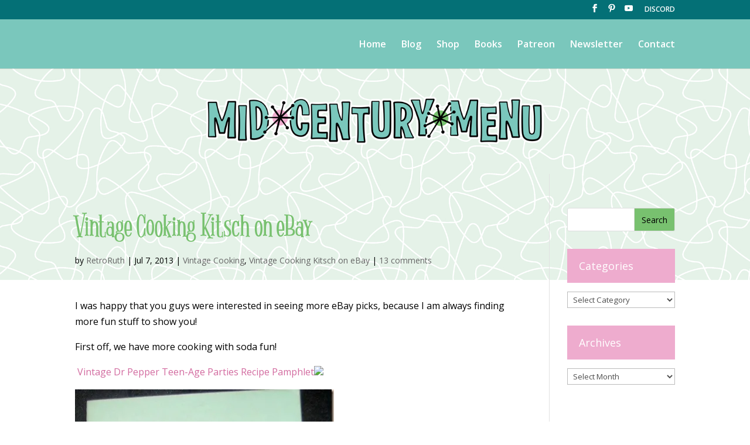

--- FILE ---
content_type: text/html; charset=UTF-8
request_url: https://www.midcenturymenu.com/vintage-cooking-kitsch-on-ebay-2/
body_size: 101037
content:
<!DOCTYPE html>
<html lang="en-US">
<head>
	<meta charset="UTF-8" />
<meta http-equiv="X-UA-Compatible" content="IE=edge">
	<link rel="pingback" href="https://www.midcenturymenu.com/xmlrpc.php" />

	<script type="text/javascript">
		document.documentElement.className = 'js';
	</script>

	<script>var et_site_url='https://www.midcenturymenu.com';var et_post_id='19224';function et_core_page_resource_fallback(a,b){"undefined"===typeof b&&(b=a.sheet.cssRules&&0===a.sheet.cssRules.length);b&&(a.onerror=null,a.onload=null,a.href?a.href=et_site_url+"/?et_core_page_resource="+a.id+et_post_id:a.src&&(a.src=et_site_url+"/?et_core_page_resource="+a.id+et_post_id))}
</script><meta name='robots' content='index, follow, max-image-preview:large, max-snippet:-1, max-video-preview:-1' />

	<!-- This site is optimized with the Yoast SEO plugin v26.8 - https://yoast.com/product/yoast-seo-wordpress/ -->
	<title>Vintage Cooking Kitsch on eBay - Mid-Century Menu</title>
	<link rel="canonical" href="https://www.midcenturymenu.com/vintage-cooking-kitsch-on-ebay-2/" />
	<meta property="og:locale" content="en_US" />
	<meta property="og:type" content="article" />
	<meta property="og:title" content="Vintage Cooking Kitsch on eBay - Mid-Century Menu" />
	<meta property="og:description" content="I was happy that you guys were interested in seeing more eBay picks, because I am always finding more fun stuff to show you! First off, we have more cooking with soda fun! &nbsp;Vintage Dr Pepper Teen-Age Parties Recipe Pamphlet Why I Want This: I have to admit that I am sort of obsessed with [&hellip;]" />
	<meta property="og:url" content="https://www.midcenturymenu.com/vintage-cooking-kitsch-on-ebay-2/" />
	<meta property="og:site_name" content="Mid-Century Menu" />
	<meta property="article:published_time" content="2013-07-07T10:43:00+00:00" />
	<meta property="og:image" content="http://rover.ebay.com/roverimp/1/711-53200-19255-0/1?ff3=2&pub=5575021704&toolid=10001&campid=5337369673&customid=&item=181170455192&mpt=%5BCACHEBUSTER%5D" />
	<meta name="author" content="RetroRuth" />
	<meta name="twitter:card" content="summary_large_image" />
	<meta name="twitter:label1" content="Written by" />
	<meta name="twitter:data1" content="RetroRuth" />
	<meta name="twitter:label2" content="Est. reading time" />
	<meta name="twitter:data2" content="2 minutes" />
	<script type="application/ld+json" class="yoast-schema-graph">{"@context":"https://schema.org","@graph":[{"@type":"Article","@id":"https://www.midcenturymenu.com/vintage-cooking-kitsch-on-ebay-2/#article","isPartOf":{"@id":"https://www.midcenturymenu.com/vintage-cooking-kitsch-on-ebay-2/"},"author":{"name":"RetroRuth","@id":"https://www.midcenturymenu.com/#/schema/person/0fa43bb7bdd660fd057a3d0c6be7c24f"},"headline":"Vintage Cooking Kitsch on eBay","datePublished":"2013-07-07T10:43:00+00:00","mainEntityOfPage":{"@id":"https://www.midcenturymenu.com/vintage-cooking-kitsch-on-ebay-2/"},"wordCount":385,"commentCount":13,"image":{"@id":"https://www.midcenturymenu.com/vintage-cooking-kitsch-on-ebay-2/#primaryimage"},"thumbnailUrl":"http://rover.ebay.com/roverimp/1/711-53200-19255-0/1?ff3=2&pub=5575021704&toolid=10001&campid=5337369673&customid=&item=181170455192&mpt=[CACHEBUSTER]","keywords":["cookbook","ebay"],"articleSection":["Vintage Cooking","Vintage Cooking Kitsch on eBay"],"inLanguage":"en-US","potentialAction":[{"@type":"CommentAction","name":"Comment","target":["https://www.midcenturymenu.com/vintage-cooking-kitsch-on-ebay-2/#respond"]}]},{"@type":"WebPage","@id":"https://www.midcenturymenu.com/vintage-cooking-kitsch-on-ebay-2/","url":"https://www.midcenturymenu.com/vintage-cooking-kitsch-on-ebay-2/","name":"Vintage Cooking Kitsch on eBay - Mid-Century Menu","isPartOf":{"@id":"https://www.midcenturymenu.com/#website"},"primaryImageOfPage":{"@id":"https://www.midcenturymenu.com/vintage-cooking-kitsch-on-ebay-2/#primaryimage"},"image":{"@id":"https://www.midcenturymenu.com/vintage-cooking-kitsch-on-ebay-2/#primaryimage"},"thumbnailUrl":"http://rover.ebay.com/roverimp/1/711-53200-19255-0/1?ff3=2&pub=5575021704&toolid=10001&campid=5337369673&customid=&item=181170455192&mpt=[CACHEBUSTER]","datePublished":"2013-07-07T10:43:00+00:00","author":{"@id":"https://www.midcenturymenu.com/#/schema/person/0fa43bb7bdd660fd057a3d0c6be7c24f"},"breadcrumb":{"@id":"https://www.midcenturymenu.com/vintage-cooking-kitsch-on-ebay-2/#breadcrumb"},"inLanguage":"en-US","potentialAction":[{"@type":"ReadAction","target":["https://www.midcenturymenu.com/vintage-cooking-kitsch-on-ebay-2/"]}]},{"@type":"ImageObject","inLanguage":"en-US","@id":"https://www.midcenturymenu.com/vintage-cooking-kitsch-on-ebay-2/#primaryimage","url":"http://rover.ebay.com/roverimp/1/711-53200-19255-0/1?ff3=2&pub=5575021704&toolid=10001&campid=5337369673&customid=&item=181170455192&mpt=[CACHEBUSTER]","contentUrl":"http://rover.ebay.com/roverimp/1/711-53200-19255-0/1?ff3=2&pub=5575021704&toolid=10001&campid=5337369673&customid=&item=181170455192&mpt=[CACHEBUSTER]"},{"@type":"BreadcrumbList","@id":"https://www.midcenturymenu.com/vintage-cooking-kitsch-on-ebay-2/#breadcrumb","itemListElement":[{"@type":"ListItem","position":1,"name":"Home","item":"https://www.midcenturymenu.com/"},{"@type":"ListItem","position":2,"name":"Vintage Cooking Kitsch on eBay"}]},{"@type":"WebSite","@id":"https://www.midcenturymenu.com/#website","url":"https://www.midcenturymenu.com/","name":"Mid-Century Menu","description":"vintage recipes","potentialAction":[{"@type":"SearchAction","target":{"@type":"EntryPoint","urlTemplate":"https://www.midcenturymenu.com/?s={search_term_string}"},"query-input":{"@type":"PropertyValueSpecification","valueRequired":true,"valueName":"search_term_string"}}],"inLanguage":"en-US"},{"@type":"Person","@id":"https://www.midcenturymenu.com/#/schema/person/0fa43bb7bdd660fd057a3d0c6be7c24f","name":"RetroRuth","image":{"@type":"ImageObject","inLanguage":"en-US","@id":"https://www.midcenturymenu.com/#/schema/person/image/","url":"https://secure.gravatar.com/avatar/9effae887260ce4c8d7196d59afd834e71e1568d20e9c4e0d6cc5d65b3943b2f?s=96&d=mm&r=g","contentUrl":"https://secure.gravatar.com/avatar/9effae887260ce4c8d7196d59afd834e71e1568d20e9c4e0d6cc5d65b3943b2f?s=96&d=mm&r=g","caption":"RetroRuth"},"url":"https://www.midcenturymenu.com/author/ruth/"}]}</script>
	<!-- / Yoast SEO plugin. -->


<link rel='dns-prefetch' href='//stats.wp.com' />
<link rel='dns-prefetch' href='//fonts.googleapis.com' />
<link rel='preconnect' href='//i0.wp.com' />
<link rel='preconnect' href='//c0.wp.com' />
<link rel="alternate" type="application/rss+xml" title="Mid-Century Menu &raquo; Feed" href="https://www.midcenturymenu.com/feed/" />
<link rel="alternate" type="application/rss+xml" title="Mid-Century Menu &raquo; Comments Feed" href="https://www.midcenturymenu.com/comments/feed/" />
<link rel="alternate" type="application/rss+xml" title="Mid-Century Menu &raquo; Vintage Cooking Kitsch on eBay Comments Feed" href="https://www.midcenturymenu.com/vintage-cooking-kitsch-on-ebay-2/feed/" />
<link rel="alternate" title="oEmbed (JSON)" type="application/json+oembed" href="https://www.midcenturymenu.com/wp-json/oembed/1.0/embed?url=https%3A%2F%2Fwww.midcenturymenu.com%2Fvintage-cooking-kitsch-on-ebay-2%2F" />
<link rel="alternate" title="oEmbed (XML)" type="text/xml+oembed" href="https://www.midcenturymenu.com/wp-json/oembed/1.0/embed?url=https%3A%2F%2Fwww.midcenturymenu.com%2Fvintage-cooking-kitsch-on-ebay-2%2F&#038;format=xml" />
<meta content="Divi Child Theme v.1.0" name="generator"/><style id='wp-img-auto-sizes-contain-inline-css' type='text/css'>
img:is([sizes=auto i],[sizes^="auto," i]){contain-intrinsic-size:3000px 1500px}
/*# sourceURL=wp-img-auto-sizes-contain-inline-css */
</style>
<style id='wp-emoji-styles-inline-css' type='text/css'>

	img.wp-smiley, img.emoji {
		display: inline !important;
		border: none !important;
		box-shadow: none !important;
		height: 1em !important;
		width: 1em !important;
		margin: 0 0.07em !important;
		vertical-align: -0.1em !important;
		background: none !important;
		padding: 0 !important;
	}
/*# sourceURL=wp-emoji-styles-inline-css */
</style>
<style id='wp-block-library-inline-css' type='text/css'>
:root{--wp-block-synced-color:#7a00df;--wp-block-synced-color--rgb:122,0,223;--wp-bound-block-color:var(--wp-block-synced-color);--wp-editor-canvas-background:#ddd;--wp-admin-theme-color:#007cba;--wp-admin-theme-color--rgb:0,124,186;--wp-admin-theme-color-darker-10:#006ba1;--wp-admin-theme-color-darker-10--rgb:0,107,160.5;--wp-admin-theme-color-darker-20:#005a87;--wp-admin-theme-color-darker-20--rgb:0,90,135;--wp-admin-border-width-focus:2px}@media (min-resolution:192dpi){:root{--wp-admin-border-width-focus:1.5px}}.wp-element-button{cursor:pointer}:root .has-very-light-gray-background-color{background-color:#eee}:root .has-very-dark-gray-background-color{background-color:#313131}:root .has-very-light-gray-color{color:#eee}:root .has-very-dark-gray-color{color:#313131}:root .has-vivid-green-cyan-to-vivid-cyan-blue-gradient-background{background:linear-gradient(135deg,#00d084,#0693e3)}:root .has-purple-crush-gradient-background{background:linear-gradient(135deg,#34e2e4,#4721fb 50%,#ab1dfe)}:root .has-hazy-dawn-gradient-background{background:linear-gradient(135deg,#faaca8,#dad0ec)}:root .has-subdued-olive-gradient-background{background:linear-gradient(135deg,#fafae1,#67a671)}:root .has-atomic-cream-gradient-background{background:linear-gradient(135deg,#fdd79a,#004a59)}:root .has-nightshade-gradient-background{background:linear-gradient(135deg,#330968,#31cdcf)}:root .has-midnight-gradient-background{background:linear-gradient(135deg,#020381,#2874fc)}:root{--wp--preset--font-size--normal:16px;--wp--preset--font-size--huge:42px}.has-regular-font-size{font-size:1em}.has-larger-font-size{font-size:2.625em}.has-normal-font-size{font-size:var(--wp--preset--font-size--normal)}.has-huge-font-size{font-size:var(--wp--preset--font-size--huge)}.has-text-align-center{text-align:center}.has-text-align-left{text-align:left}.has-text-align-right{text-align:right}.has-fit-text{white-space:nowrap!important}#end-resizable-editor-section{display:none}.aligncenter{clear:both}.items-justified-left{justify-content:flex-start}.items-justified-center{justify-content:center}.items-justified-right{justify-content:flex-end}.items-justified-space-between{justify-content:space-between}.screen-reader-text{border:0;clip-path:inset(50%);height:1px;margin:-1px;overflow:hidden;padding:0;position:absolute;width:1px;word-wrap:normal!important}.screen-reader-text:focus{background-color:#ddd;clip-path:none;color:#444;display:block;font-size:1em;height:auto;left:5px;line-height:normal;padding:15px 23px 14px;text-decoration:none;top:5px;width:auto;z-index:100000}html :where(.has-border-color){border-style:solid}html :where([style*=border-top-color]){border-top-style:solid}html :where([style*=border-right-color]){border-right-style:solid}html :where([style*=border-bottom-color]){border-bottom-style:solid}html :where([style*=border-left-color]){border-left-style:solid}html :where([style*=border-width]){border-style:solid}html :where([style*=border-top-width]){border-top-style:solid}html :where([style*=border-right-width]){border-right-style:solid}html :where([style*=border-bottom-width]){border-bottom-style:solid}html :where([style*=border-left-width]){border-left-style:solid}html :where(img[class*=wp-image-]){height:auto;max-width:100%}:where(figure){margin:0 0 1em}html :where(.is-position-sticky){--wp-admin--admin-bar--position-offset:var(--wp-admin--admin-bar--height,0px)}@media screen and (max-width:600px){html :where(.is-position-sticky){--wp-admin--admin-bar--position-offset:0px}}

/*# sourceURL=wp-block-library-inline-css */
</style><style id='global-styles-inline-css' type='text/css'>
:root{--wp--preset--aspect-ratio--square: 1;--wp--preset--aspect-ratio--4-3: 4/3;--wp--preset--aspect-ratio--3-4: 3/4;--wp--preset--aspect-ratio--3-2: 3/2;--wp--preset--aspect-ratio--2-3: 2/3;--wp--preset--aspect-ratio--16-9: 16/9;--wp--preset--aspect-ratio--9-16: 9/16;--wp--preset--color--black: #000000;--wp--preset--color--cyan-bluish-gray: #abb8c3;--wp--preset--color--white: #ffffff;--wp--preset--color--pale-pink: #f78da7;--wp--preset--color--vivid-red: #cf2e2e;--wp--preset--color--luminous-vivid-orange: #ff6900;--wp--preset--color--luminous-vivid-amber: #fcb900;--wp--preset--color--light-green-cyan: #7bdcb5;--wp--preset--color--vivid-green-cyan: #00d084;--wp--preset--color--pale-cyan-blue: #8ed1fc;--wp--preset--color--vivid-cyan-blue: #0693e3;--wp--preset--color--vivid-purple: #9b51e0;--wp--preset--gradient--vivid-cyan-blue-to-vivid-purple: linear-gradient(135deg,rgb(6,147,227) 0%,rgb(155,81,224) 100%);--wp--preset--gradient--light-green-cyan-to-vivid-green-cyan: linear-gradient(135deg,rgb(122,220,180) 0%,rgb(0,208,130) 100%);--wp--preset--gradient--luminous-vivid-amber-to-luminous-vivid-orange: linear-gradient(135deg,rgb(252,185,0) 0%,rgb(255,105,0) 100%);--wp--preset--gradient--luminous-vivid-orange-to-vivid-red: linear-gradient(135deg,rgb(255,105,0) 0%,rgb(207,46,46) 100%);--wp--preset--gradient--very-light-gray-to-cyan-bluish-gray: linear-gradient(135deg,rgb(238,238,238) 0%,rgb(169,184,195) 100%);--wp--preset--gradient--cool-to-warm-spectrum: linear-gradient(135deg,rgb(74,234,220) 0%,rgb(151,120,209) 20%,rgb(207,42,186) 40%,rgb(238,44,130) 60%,rgb(251,105,98) 80%,rgb(254,248,76) 100%);--wp--preset--gradient--blush-light-purple: linear-gradient(135deg,rgb(255,206,236) 0%,rgb(152,150,240) 100%);--wp--preset--gradient--blush-bordeaux: linear-gradient(135deg,rgb(254,205,165) 0%,rgb(254,45,45) 50%,rgb(107,0,62) 100%);--wp--preset--gradient--luminous-dusk: linear-gradient(135deg,rgb(255,203,112) 0%,rgb(199,81,192) 50%,rgb(65,88,208) 100%);--wp--preset--gradient--pale-ocean: linear-gradient(135deg,rgb(255,245,203) 0%,rgb(182,227,212) 50%,rgb(51,167,181) 100%);--wp--preset--gradient--electric-grass: linear-gradient(135deg,rgb(202,248,128) 0%,rgb(113,206,126) 100%);--wp--preset--gradient--midnight: linear-gradient(135deg,rgb(2,3,129) 0%,rgb(40,116,252) 100%);--wp--preset--font-size--small: 13px;--wp--preset--font-size--medium: 20px;--wp--preset--font-size--large: 36px;--wp--preset--font-size--x-large: 42px;--wp--preset--spacing--20: 0.44rem;--wp--preset--spacing--30: 0.67rem;--wp--preset--spacing--40: 1rem;--wp--preset--spacing--50: 1.5rem;--wp--preset--spacing--60: 2.25rem;--wp--preset--spacing--70: 3.38rem;--wp--preset--spacing--80: 5.06rem;--wp--preset--shadow--natural: 6px 6px 9px rgba(0, 0, 0, 0.2);--wp--preset--shadow--deep: 12px 12px 50px rgba(0, 0, 0, 0.4);--wp--preset--shadow--sharp: 6px 6px 0px rgba(0, 0, 0, 0.2);--wp--preset--shadow--outlined: 6px 6px 0px -3px rgb(255, 255, 255), 6px 6px rgb(0, 0, 0);--wp--preset--shadow--crisp: 6px 6px 0px rgb(0, 0, 0);}:where(.is-layout-flex){gap: 0.5em;}:where(.is-layout-grid){gap: 0.5em;}body .is-layout-flex{display: flex;}.is-layout-flex{flex-wrap: wrap;align-items: center;}.is-layout-flex > :is(*, div){margin: 0;}body .is-layout-grid{display: grid;}.is-layout-grid > :is(*, div){margin: 0;}:where(.wp-block-columns.is-layout-flex){gap: 2em;}:where(.wp-block-columns.is-layout-grid){gap: 2em;}:where(.wp-block-post-template.is-layout-flex){gap: 1.25em;}:where(.wp-block-post-template.is-layout-grid){gap: 1.25em;}.has-black-color{color: var(--wp--preset--color--black) !important;}.has-cyan-bluish-gray-color{color: var(--wp--preset--color--cyan-bluish-gray) !important;}.has-white-color{color: var(--wp--preset--color--white) !important;}.has-pale-pink-color{color: var(--wp--preset--color--pale-pink) !important;}.has-vivid-red-color{color: var(--wp--preset--color--vivid-red) !important;}.has-luminous-vivid-orange-color{color: var(--wp--preset--color--luminous-vivid-orange) !important;}.has-luminous-vivid-amber-color{color: var(--wp--preset--color--luminous-vivid-amber) !important;}.has-light-green-cyan-color{color: var(--wp--preset--color--light-green-cyan) !important;}.has-vivid-green-cyan-color{color: var(--wp--preset--color--vivid-green-cyan) !important;}.has-pale-cyan-blue-color{color: var(--wp--preset--color--pale-cyan-blue) !important;}.has-vivid-cyan-blue-color{color: var(--wp--preset--color--vivid-cyan-blue) !important;}.has-vivid-purple-color{color: var(--wp--preset--color--vivid-purple) !important;}.has-black-background-color{background-color: var(--wp--preset--color--black) !important;}.has-cyan-bluish-gray-background-color{background-color: var(--wp--preset--color--cyan-bluish-gray) !important;}.has-white-background-color{background-color: var(--wp--preset--color--white) !important;}.has-pale-pink-background-color{background-color: var(--wp--preset--color--pale-pink) !important;}.has-vivid-red-background-color{background-color: var(--wp--preset--color--vivid-red) !important;}.has-luminous-vivid-orange-background-color{background-color: var(--wp--preset--color--luminous-vivid-orange) !important;}.has-luminous-vivid-amber-background-color{background-color: var(--wp--preset--color--luminous-vivid-amber) !important;}.has-light-green-cyan-background-color{background-color: var(--wp--preset--color--light-green-cyan) !important;}.has-vivid-green-cyan-background-color{background-color: var(--wp--preset--color--vivid-green-cyan) !important;}.has-pale-cyan-blue-background-color{background-color: var(--wp--preset--color--pale-cyan-blue) !important;}.has-vivid-cyan-blue-background-color{background-color: var(--wp--preset--color--vivid-cyan-blue) !important;}.has-vivid-purple-background-color{background-color: var(--wp--preset--color--vivid-purple) !important;}.has-black-border-color{border-color: var(--wp--preset--color--black) !important;}.has-cyan-bluish-gray-border-color{border-color: var(--wp--preset--color--cyan-bluish-gray) !important;}.has-white-border-color{border-color: var(--wp--preset--color--white) !important;}.has-pale-pink-border-color{border-color: var(--wp--preset--color--pale-pink) !important;}.has-vivid-red-border-color{border-color: var(--wp--preset--color--vivid-red) !important;}.has-luminous-vivid-orange-border-color{border-color: var(--wp--preset--color--luminous-vivid-orange) !important;}.has-luminous-vivid-amber-border-color{border-color: var(--wp--preset--color--luminous-vivid-amber) !important;}.has-light-green-cyan-border-color{border-color: var(--wp--preset--color--light-green-cyan) !important;}.has-vivid-green-cyan-border-color{border-color: var(--wp--preset--color--vivid-green-cyan) !important;}.has-pale-cyan-blue-border-color{border-color: var(--wp--preset--color--pale-cyan-blue) !important;}.has-vivid-cyan-blue-border-color{border-color: var(--wp--preset--color--vivid-cyan-blue) !important;}.has-vivid-purple-border-color{border-color: var(--wp--preset--color--vivid-purple) !important;}.has-vivid-cyan-blue-to-vivid-purple-gradient-background{background: var(--wp--preset--gradient--vivid-cyan-blue-to-vivid-purple) !important;}.has-light-green-cyan-to-vivid-green-cyan-gradient-background{background: var(--wp--preset--gradient--light-green-cyan-to-vivid-green-cyan) !important;}.has-luminous-vivid-amber-to-luminous-vivid-orange-gradient-background{background: var(--wp--preset--gradient--luminous-vivid-amber-to-luminous-vivid-orange) !important;}.has-luminous-vivid-orange-to-vivid-red-gradient-background{background: var(--wp--preset--gradient--luminous-vivid-orange-to-vivid-red) !important;}.has-very-light-gray-to-cyan-bluish-gray-gradient-background{background: var(--wp--preset--gradient--very-light-gray-to-cyan-bluish-gray) !important;}.has-cool-to-warm-spectrum-gradient-background{background: var(--wp--preset--gradient--cool-to-warm-spectrum) !important;}.has-blush-light-purple-gradient-background{background: var(--wp--preset--gradient--blush-light-purple) !important;}.has-blush-bordeaux-gradient-background{background: var(--wp--preset--gradient--blush-bordeaux) !important;}.has-luminous-dusk-gradient-background{background: var(--wp--preset--gradient--luminous-dusk) !important;}.has-pale-ocean-gradient-background{background: var(--wp--preset--gradient--pale-ocean) !important;}.has-electric-grass-gradient-background{background: var(--wp--preset--gradient--electric-grass) !important;}.has-midnight-gradient-background{background: var(--wp--preset--gradient--midnight) !important;}.has-small-font-size{font-size: var(--wp--preset--font-size--small) !important;}.has-medium-font-size{font-size: var(--wp--preset--font-size--medium) !important;}.has-large-font-size{font-size: var(--wp--preset--font-size--large) !important;}.has-x-large-font-size{font-size: var(--wp--preset--font-size--x-large) !important;}
/*# sourceURL=global-styles-inline-css */
</style>

<style id='classic-theme-styles-inline-css' type='text/css'>
/*! This file is auto-generated */
.wp-block-button__link{color:#fff;background-color:#32373c;border-radius:9999px;box-shadow:none;text-decoration:none;padding:calc(.667em + 2px) calc(1.333em + 2px);font-size:1.125em}.wp-block-file__button{background:#32373c;color:#fff;text-decoration:none}
/*# sourceURL=/wp-includes/css/classic-themes.min.css */
</style>
<link rel='stylesheet' id='cooked-essentials-css' href='https://www.midcenturymenu.com/wp-content/plugins/cooked/assets/admin/css/essentials.min.css?ver=1.11.4' type='text/css' media='all' />
<link rel='stylesheet' id='cooked-icons-css' href='https://www.midcenturymenu.com/wp-content/plugins/cooked/assets/css/icons.min.css?ver=1.11.4' type='text/css' media='all' />
<link rel='stylesheet' id='cooked-styling-css' href='https://www.midcenturymenu.com/wp-content/plugins/cooked/assets/css/style.min.css?ver=1.11.4' type='text/css' media='all' />
<style id='cooked-styling-inline-css' type='text/css'>
/* Main Color */.cooked-button,.cooked-fsm .cooked-fsm-top,.cooked-fsm .cooked-fsm-mobile-nav,.cooked-fsm .cooked-fsm-mobile-nav a.cooked-active,.cooked-browse-search-button,.cooked-icon-loading,.cooked-progress span,.cooked-recipe-search .cooked-taxonomy-selected,.cooked-recipe-card-modern:hover .cooked-recipe-card-sep,.cooked-recipe-card-modern-centered:hover .cooked-recipe-card-sep { background:#16a780; }.cooked-timer-obj,.cooked-fsm a { color:#16a780; }/* Main Color Darker */.cooked-button:hover,.cooked-recipe-search .cooked-taxonomy-selected:hover,.cooked-browse-search-button:hover { background:#1b9371; }
@media screen and ( max-width: 1000px ) {#cooked-timers-wrap { width:90%; margin:0 -45% 0 0; }.cooked-recipe-grid,.cooked-recipe-term-grid { margin:3% -1.5%; width: 103%; }.cooked-term-block.cooked-col-25,.cooked-recipe-grid.cooked-columns-3 .cooked-recipe,.cooked-recipe-grid.cooked-columns-4 .cooked-recipe,.cooked-recipe-grid.cooked-columns-5 .cooked-recipe,.cooked-recipe-grid.cooked-columns-6 .cooked-recipe { width: 47%; margin: 0 1.5% 3%; padding: 0; }}@media screen and ( max-width: 750px ) {.cooked-recipe-grid,.cooked-recipe-term-grid { margin:5% -2.5%; width:105%; }.cooked-term-block.cooked-col-25,.cooked-recipe-grid.cooked-columns-2 .cooked-recipe,.cooked-recipe-grid.cooked-columns-3 .cooked-recipe,.cooked-recipe-grid.cooked-columns-4 .cooked-recipe,.cooked-recipe-grid.cooked-columns-5 .cooked-recipe,.cooked-recipe-grid.cooked-columns-6 .cooked-recipe.cooked-recipe-grid .cooked-recipe { width:95%; margin:0 2.5% 5%; padding:0; }.cooked-recipe-info .cooked-left, .cooked-recipe-info .cooked-right { float:none; display:block; text-align:center; }.cooked-recipe-info > section.cooked-right > span, .cooked-recipe-info > section.cooked-left > span { margin:0.5rem 1rem 1rem; }.cooked-recipe-info > section.cooked-left > span:last-child, .cooked-recipe-info > span:last-child { margin-right:1rem; }.cooked-recipe-info > section.cooked-right > span:first-child { margin-left:1rem; }.cooked-recipe-search .cooked-fields-wrap { padding:0; display:block; }.cooked-recipe-search .cooked-fields-wrap > .cooked-browse-search { width:100%; max-width:100%; border-right:1px solid rgba(0,0,0,.15); margin:2% 0; }.cooked-recipe-search .cooked-fields-wrap.cooked-1-search-fields .cooked-browse-select-block { width:100%; left:0; }.cooked-recipe-search .cooked-fields-wrap > .cooked-field-wrap-select { display:block; width:100%; }.cooked-recipe-search .cooked-sortby-wrap { display:block; position:relative; width:68%; right:auto; top:auto; float:left; margin:0; }.cooked-recipe-search .cooked-sortby-wrap > select { position:absolute; width:100%; border:1px solid rgba(0,0,0,.15); }.cooked-recipe-search .cooked-browse-search-button { width:30%; right:auto; position:relative; display:block; float:right; }.cooked-recipe-search .cooked-browse-select-block { top:3rem; left:-1px; width:calc( 100% + 2px ) !important; border-radius:0 0 10px 10px; max-height:16rem; overflow:auto; transform:translate3d(0,-1px,0); }.cooked-recipe-search .cooked-fields-wrap.cooked-1-search-fields .cooked-browse-select-block { width:100%; padding:1.5rem; }.cooked-recipe-search .cooked-fields-wrap.cooked-2-search-fields .cooked-browse-select-block { width:100%; padding:1.5rem; }.cooked-recipe-search .cooked-fields-wrap.cooked-3-search-fields .cooked-browse-select-block { width:100%; padding:1.5rem; }.cooked-recipe-search .cooked-fields-wrap.cooked-4-search-fields .cooked-browse-select-block { width:100%; padding:1.5rem; }.cooked-recipe-search .cooked-browse-select-block { flex-wrap:wrap; max-height:20rem; }.cooked-recipe-search .cooked-browse-select-block .cooked-tax-column { width:100%; min-width:100%; padding:0 0 1.5rem; }.cooked-recipe-search .cooked-browse-select-block .cooked-tax-column > div { max-height:none; }.cooked-recipe-search .cooked-browse-select-block .cooked-tax-column:last-child { padding:0; }.cooked-recipe-search .cooked-fields-wrap.cooked-1-search-fields .cooked-browse-select-block .cooked-tax-column { width:100%; }.cooked-recipe-search .cooked-fields-wrap.cooked-2-search-fields .cooked-browse-select-block .cooked-tax-column { width:100%; }.cooked-recipe-search .cooked-fields-wrap.cooked-3-search-fields .cooked-browse-select-block .cooked-tax-column { width:100%; }.cooked-recipe-search .cooked-fields-wrap.cooked-4-search-fields .cooked-browse-select-block .cooked-tax-column { width:100%; }#cooked-timers-wrap { width:20rem; right:50%; margin:0 -10rem 0 0; transform:translate3d(0,11.2em,0); }#cooked-timers-wrap.cooked-multiples { margin:0; right:0; border-radius:10px 0 0 0; width:20rem; }#cooked-timers-wrap .cooked-timer-block { padding-left:3.25rem; }#cooked-timers-wrap .cooked-timer-block.cooked-visible { padding-top:1rem; line-height:1.5rem; padding-left:3.25rem; }#cooked-timers-wrap .cooked-timer-block .cooked-timer-step { font-size:0.9rem; }#cooked-timers-wrap .cooked-timer-block .cooked-timer-desc { font-size:1rem; padding:0; }#cooked-timers-wrap .cooked-timer-block .cooked-timer-obj { top:auto; right:auto; width:auto; font-size:1.5rem; line-height:2rem; }#cooked-timers-wrap .cooked-timer-block .cooked-timer-obj > i.cooked-icon { font-size:1.5rem; width:1.3rem; margin-right:0.5rem; }#cooked-timers-wrap .cooked-timer-block i.cooked-icon-times { line-height:1rem; font-size:1rem; top:1.4rem; left:1.2rem; }body.cooked-fsm-active #cooked-timers-wrap { bottom:0; }/* "Slide up" on mobile */.cooked-fsm { opacity:1; transform:scale(1); top:120%; }.cooked-fsm.cooked-active { top:0; }.cooked-fsm .cooked-fsm-mobile-nav { display:block; }.cooked-fsm .cooked-fsm-ingredients,.cooked-fsm .cooked-fsm-directions-wrap { padding:9rem 2rem 1rem; width:100%; display:none; left:0; background:#fff; }.cooked-fsm .cooked-fsm-ingredients.cooked-active,.cooked-fsm .cooked-fsm-directions-wrap.cooked-active { display:block; }.cooked-fsm {-webkit-transition: all 350ms cubic-bezier(0.420, 0.000, 0.150, 1.000);-moz-transition: all 350ms cubic-bezier(0.420, 0.000, 0.150, 1.000);-o-transition: all 350ms cubic-bezier(0.420, 0.000, 0.150, 1.000);transition: all 350ms cubic-bezier(0.420, 0.000, 0.150, 1.000);}}@media screen and ( max-width: 520px ) {.cooked-fsm .cooked-fsm-directions p { font-size:1rem; }.cooked-fsm .cooked-recipe-directions .cooked-heading { font-size:1.25rem; }#cooked-timers-wrap { width:100%; right:0; margin:0; border-radius:0; }.cooked-recipe-search .cooked-fields-wrap > .cooked-browse-search { margin:3% 0; }.cooked-recipe-search .cooked-sortby-wrap { width:67%; }}
/*# sourceURL=cooked-styling-inline-css */
</style>
<link rel='stylesheet' id='widgetopts-styles-css' href='https://www.midcenturymenu.com/wp-content/plugins/widget-options/assets/css/widget-options.css?ver=4.1.3' type='text/css' media='all' />
<link rel='stylesheet' id='divi-fonts-css' href='https://fonts.googleapis.com/css?family=Open+Sans:300italic,400italic,600italic,700italic,800italic,400,300,600,700,800&#038;subset=latin,latin-ext&#038;display=swap' type='text/css' media='all' />
<link rel='stylesheet' id='divi-style-css' href='https://www.midcenturymenu.com/wp-content/themes/Divi-Child/style.css?ver=4.7.7' type='text/css' media='all' />
<link rel='stylesheet' id='et-builder-googlefonts-cached-css' href='https://fonts.googleapis.com/css?family=Handlee:regular&#038;subset=latin&#038;display=swap' type='text/css' media='all' />
<link rel='stylesheet' id='dashicons-css' href='https://c0.wp.com/c/6.9/wp-includes/css/dashicons.min.css' type='text/css' media='all' />
<script type="text/javascript" src="https://c0.wp.com/c/6.9/wp-includes/js/jquery/jquery.min.js" id="jquery-core-js"></script>
<script type="text/javascript" src="https://c0.wp.com/c/6.9/wp-includes/js/jquery/jquery-migrate.min.js" id="jquery-migrate-js"></script>
<link rel="https://api.w.org/" href="https://www.midcenturymenu.com/wp-json/" /><link rel="alternate" title="JSON" type="application/json" href="https://www.midcenturymenu.com/wp-json/wp/v2/posts/19224" /><link rel="EditURI" type="application/rsd+xml" title="RSD" href="https://www.midcenturymenu.com/xmlrpc.php?rsd" />
<meta name="generator" content="WordPress 6.9" />
<link rel='shortlink' href='https://www.midcenturymenu.com/?p=19224' />
<script type="text/javascript">
(function(url){
	if(/(?:Chrome\/26\.0\.1410\.63 Safari\/537\.31|WordfenceTestMonBot)/.test(navigator.userAgent)){ return; }
	var addEvent = function(evt, handler) {
		if (window.addEventListener) {
			document.addEventListener(evt, handler, false);
		} else if (window.attachEvent) {
			document.attachEvent('on' + evt, handler);
		}
	};
	var removeEvent = function(evt, handler) {
		if (window.removeEventListener) {
			document.removeEventListener(evt, handler, false);
		} else if (window.detachEvent) {
			document.detachEvent('on' + evt, handler);
		}
	};
	var evts = 'contextmenu dblclick drag dragend dragenter dragleave dragover dragstart drop keydown keypress keyup mousedown mousemove mouseout mouseover mouseup mousewheel scroll'.split(' ');
	var logHuman = function() {
		if (window.wfLogHumanRan) { return; }
		window.wfLogHumanRan = true;
		var wfscr = document.createElement('script');
		wfscr.type = 'text/javascript';
		wfscr.async = true;
		wfscr.src = url + '&r=' + Math.random();
		(document.getElementsByTagName('head')[0]||document.getElementsByTagName('body')[0]).appendChild(wfscr);
		for (var i = 0; i < evts.length; i++) {
			removeEvent(evts[i], logHuman);
		}
	};
	for (var i = 0; i < evts.length; i++) {
		addEvent(evts[i], logHuman);
	}
})('//www.midcenturymenu.com/?wordfence_lh=1&hid=DA06ED524959CC08DBC8344058527650');
</script>	<style>img#wpstats{display:none}</style>
		<meta name="viewport" content="width=device-width, initial-scale=1.0, maximum-scale=1.0, user-scalable=0" /><link rel="preload" href="https://www.midcenturymenu.com/wp-content/themes/Divi/core/admin/fonts/modules.ttf" as="font" crossorigin="anonymous">
<!-- Meta Pixel Code -->
<script type='text/javascript'>
!function(f,b,e,v,n,t,s){if(f.fbq)return;n=f.fbq=function(){n.callMethod?
n.callMethod.apply(n,arguments):n.queue.push(arguments)};if(!f._fbq)f._fbq=n;
n.push=n;n.loaded=!0;n.version='2.0';n.queue=[];t=b.createElement(e);t.async=!0;
t.src=v;s=b.getElementsByTagName(e)[0];s.parentNode.insertBefore(t,s)}(window,
document,'script','https://connect.facebook.net/en_US/fbevents.js?v=next');
</script>
<!-- End Meta Pixel Code -->

      <script type='text/javascript'>
        var url = window.location.origin + '?ob=open-bridge';
        fbq('set', 'openbridge', '1313144189057552', url);
      </script>
    <script type='text/javascript'>fbq('init', '1313144189057552', {}, {
    "agent": "wordpress-6.9-4.0.0"
})</script><script type='text/javascript'>
    fbq('track', 'PageView', []);
  </script>
<!-- Meta Pixel Code -->
<noscript>
<img height="1" width="1" style="display:none" alt="fbpx"
src="https://www.facebook.com/tr?id=1313144189057552&ev=PageView&noscript=1" />
</noscript>
<!-- End Meta Pixel Code -->
<style type="text/css" id="custom-background-css">
body.custom-background { background-color: #ffffff; }
</style>
	<script async src="https://pagead2.googlesyndication.com/pagead/js/adsbygoogle.js?client=ca-pub-3894449569415027" crossorigin="anonymous"></script><link rel="icon" href="https://i0.wp.com/www.midcenturymenu.com/wp-content/uploads/2020/03/cropped-mcm-fav-icon.png?fit=32%2C32&#038;ssl=1" sizes="32x32" />
<link rel="icon" href="https://i0.wp.com/www.midcenturymenu.com/wp-content/uploads/2020/03/cropped-mcm-fav-icon.png?fit=192%2C192&#038;ssl=1" sizes="192x192" />
<link rel="apple-touch-icon" href="https://i0.wp.com/www.midcenturymenu.com/wp-content/uploads/2020/03/cropped-mcm-fav-icon.png?fit=180%2C180&#038;ssl=1" />
<meta name="msapplication-TileImage" content="https://i0.wp.com/www.midcenturymenu.com/wp-content/uploads/2020/03/cropped-mcm-fav-icon.png?fit=270%2C270&#038;ssl=1" />
<link rel="stylesheet" id="et-divi-customizer-global-cached-inline-styles" href="https://www.midcenturymenu.com/wp-content/et-cache/global/et-divi-customizer-global-17665124871261.min.css" onerror="et_core_page_resource_fallback(this, true)" onload="et_core_page_resource_fallback(this)" /></head>
<body class="wp-singular post-template-default single single-post postid-19224 single-format-standard custom-background wp-theme-Divi wp-child-theme-Divi-Child et_pb_button_helper_class et_non_fixed_nav et_show_nav et_hide_primary_logo et_secondary_nav_enabled et_primary_nav_dropdown_animation_fade et_secondary_nav_dropdown_animation_fade et_header_style_left et_pb_footer_columns4 et_cover_background et_pb_gutter osx et_pb_gutters3 et_right_sidebar et_divi_theme et-db et_minified_js et_minified_css">
	<div id="page-container">

					<div id="top-header">
			<div class="container clearfix">

			
				<div id="et-secondary-menu">
				<ul class="et-social-icons">

	<li class="et-social-icon et-social-facebook">
		<a href="https://www.facebook.com/MidCenturyMenu/" class="icon" target="_blank" title="Facebook">
			<span>Facebook</span>
		</a>
	</li>
	<li class="et-social-icon et-social-pinterest">
		<a href="https://www.pinterest.com/midcenturymenu/" class="icon" target="_blank" title="Pinterest">
			<span>Pinterest</span>
		</a>
	</li>
	<li class="et-social-icon et-social-youtube">
		<a href="https://www.youtube.com/channel/UCCcC00rPfgDNrdwTQSfeMGw" class="icon" target="_blank" title="YouTube">
			<span>YouTube</span>
		</a>
	</li> 
	
</ul><ul id="et-secondary-nav" class="menu"><li class="menu-item menu-item-type-custom menu-item-object-custom menu-item-45639"><a target="_blank" href="https://discord.com/invite/HVpj9Mxbud">DISCORD</a></li>
</ul>				</div> <!-- #et-secondary-menu -->

			</div> <!-- .container -->
		</div> <!-- #top-header -->
		
	
			<header id="main-header" data-height-onload="70">
			<div class="container clearfix et_menu_container">
							<div class="logo_container">
					<span class="logo_helper"></span>
					<a href="https://www.midcenturymenu.com/">
						<img src="https://www.midcenturymenu.com/wp-content/uploads/2020/03/logo-jello.png" alt="Mid-Century Menu" id="logo" data-height-percentage="90" />
					</a>
				</div>
							<div id="et-top-navigation" data-height="70" data-fixed-height="40">
											<nav id="top-menu-nav">
						<ul id="top-menu" class="nav"><li id="menu-item-3045" class="menu-item menu-item-type-post_type menu-item-object-page menu-item-home menu-item-3045"><a href="https://www.midcenturymenu.com/">Home</a></li>
<li id="menu-item-44850" class="menu-item menu-item-type-post_type menu-item-object-page menu-item-44850"><a href="https://www.midcenturymenu.com/blog/">Blog</a></li>
<li id="menu-item-3044" class="menu-item menu-item-type-post_type menu-item-object-page menu-item-3044"><a href="https://www.midcenturymenu.com/shop/">Shop</a></li>
<li id="menu-item-45652" class="menu-item menu-item-type-post_type menu-item-object-page menu-item-45652"><a href="https://www.midcenturymenu.com/books/">Books</a></li>
<li id="menu-item-45655" class="menu-item menu-item-type-custom menu-item-object-custom menu-item-45655"><a target="_blank" href="https://www.patreon.com/midcenturymenu">Patreon</a></li>
<li id="menu-item-3037" class="menu-item menu-item-type-post_type menu-item-object-page menu-item-3037"><a href="https://www.midcenturymenu.com/newsletter/">Newsletter</a></li>
<li id="menu-item-3103" class="menu-item menu-item-type-post_type menu-item-object-page menu-item-3103"><a href="https://www.midcenturymenu.com/contact/">Contact</a></li>
</ul>						</nav>
					
					
					
					
					<div id="et_mobile_nav_menu">
				<div class="mobile_nav closed">
					<span class="select_page">Select Page</span>
					<span class="mobile_menu_bar mobile_menu_bar_toggle"></span>
				</div>
			</div>				</div> <!-- #et-top-navigation -->
			</div> <!-- .container -->
			<div class="et_search_outer">
				<div class="container et_search_form_container">
					<form role="search" method="get" class="et-search-form" action="https://www.midcenturymenu.com/">
					<input type="search" class="et-search-field" placeholder="Search &hellip;" value="" name="s" title="Search for:" />					</form>
					<span class="et_close_search_field"></span>
				</div>
			</div>
		</header> <!-- #main-header -->
			<div id="et-main-area">
	
<div id="main-content">
    <div class="et_pb_section et_pb_section_1 et_pb_with_background et_pb_section_parallax et_section_regular">
				
				<div class="et_parallax_bg" style="background-image: url(https://www.midcenturymenu.com/wp-content/uploads/2020/03/bg-boomerang-light-mint.jpg);"></div>
				
				
					<div class="et_pb_row et_pb_row_0">
				<div class="et_pb_column et_pb_column_1_5 et_pb_column_0    et_pb_css_mix_blend_mode_passthrough et_pb_column_empty">
				
				
				
			</div> <!-- .et_pb_column --><div class="et_pb_column et_pb_column_3_5 et_pb_column_1    et_pb_css_mix_blend_mode_passthrough">
				
				
				<div class="et_pb_module et_pb_image et_pb_image_0 et_always_center_on_mobile">
				
				
				<a href="https://www.midcenturymenu.com"><span class="et_pb_image_wrap "><img src="https://www.midcenturymenu.com/wp-content/uploads/2020/03/logo-mcm.png" alt="" /></span></a>
			</div>
			</div> <!-- .et_pb_column --><div class="et_pb_column et_pb_column_1_5 et_pb_column_2    et_pb_css_mix_blend_mode_passthrough et_pb_column_empty">
				
				
				
			</div> <!-- .et_pb_column -->
				
				
			</div> <!-- .et_pb_row -->
				
				
			</div> <!-- .et_pb_section -->
		<div class="container">
		<div id="content-area" class="clearfix">
			<div id="left-area">
											<article id="post-19224" class="et_pb_post post-19224 post type-post status-publish format-standard hentry category-vintage-cookbooks category-vintage-cooking-kitsch-on-ebay tag-cookbook tag-ebay">
											<div class="et_post_meta_wrapper">
							<h1 class="entry-title">Vintage Cooking Kitsch on eBay</h1>

						<p class="post-meta"> by <span class="author vcard"><a href="https://www.midcenturymenu.com/author/ruth/" title="Posts by RetroRuth" rel="author">RetroRuth</a></span> | <span class="published">Jul 7, 2013</span> | <a href="https://www.midcenturymenu.com/category/mid-century-fun/vintage-cookbooks/" rel="category tag">Vintage Cooking</a>, <a href="https://www.midcenturymenu.com/category/mid-century-fun/vintage-cooking-kitsch-on-ebay/" rel="category tag">Vintage Cooking Kitsch on eBay</a> | <span class="comments-number"><a href="https://www.midcenturymenu.com/vintage-cooking-kitsch-on-ebay-2/#respond">13 comments</a></span></p>
												</div> <!-- .et_post_meta_wrapper -->
				
					<div class="entry-content">
					<p>I was happy that you guys were interested in seeing more eBay picks, because I am always finding more fun stuff to show you!</p>
<p>First off, we have more cooking with soda fun!</p>
<p>&nbsp;<a target="_blank" href="http://rover.ebay.com/rover/1/711-53200-19255-0/1?icep_ff3=2&#038;pub=5575021704&#038;toolid=10001&#038;campid=5337369673&#038;customid=&#038;icep_item=181170455192&#038;ipn=psmain&#038;icep_vectorid=229466&#038;kwid=902099&#038;mtid=824&#038;kw=lg" rel="noopener noreferrer">Vintage Dr Pepper Teen-Age Parties Recipe Pamphlet</a><img decoding="async" style="text-decoration:none;border:0;padding:0;margin:0;" src="http://rover.ebay.com/roverimp/1/711-53200-19255-0/1?ff3=2&#038;pub=5575021704&#038;toolid=10001&#038;campid=5337369673&#038;customid=&#038;item=181170455192&#038;mpt=[CACHEBUSTER]"></p>
<p><a href="https://i0.wp.com/www.midcenturymenu.com/wp-content/uploads/2013/07/Dr.-Pepper-Teen-Parties.jpg?ssl=1"><img data-recalc-dims="1" loading="lazy" decoding="async" style="background-image: none; padding-left: 0px; padding-right: 0px; display: inline; padding-top: 0px; border-width: 0px;" title="Dr. Pepper Teen Parties" alt="Dr. Pepper Teen Parties" src="https://i0.wp.com/www.midcenturymenu.com/wp-content/uploads/2013/07/Dr.-Pepper-Teen-Parties_thumb.jpg?resize=442%2C772&#038;ssl=1" width="442" height="772" border="0" /></a></p>
<p><em>Why I Want This:</em> I have to admit that I am sort of obsessed with these cookbooks that use so much soda. The best part is the seller scanned some of the recipes to give us a sneak peek!</p>
<p><a href="https://i0.wp.com/www.midcenturymenu.com/wp-content/uploads/2013/07/Quickie-Chocolate-Cake-Dr.-Pepper.jpg?ssl=1"><img data-recalc-dims="1" loading="lazy" decoding="async" style="background-image: none; padding-left: 0px; padding-right: 0px; display: inline; padding-top: 0px; border-width: 0px;" title="Quickie Chocolate Cake Dr. Pepper" alt="Quickie Chocolate Cake Dr. Pepper" src="https://i0.wp.com/www.midcenturymenu.com/wp-content/uploads/2013/07/Quickie-Chocolate-Cake-Dr.-Pepper_thumb.jpg?resize=904%2C679&#038;ssl=1" width="904" height="679" border="0" /></a></p>
<p><a href="https://i0.wp.com/www.midcenturymenu.com/wp-content/uploads/2013/07/Dr.-Pepper-Recipes.jpg?ssl=1"><img data-recalc-dims="1" loading="lazy" decoding="async" style="background-image: none; padding-left: 0px; padding-right: 0px; display: inline; padding-top: 0px; border-width: 0px;" title="Dr. Pepper Recipes" alt="Dr. Pepper Recipes" src="https://i0.wp.com/www.midcenturymenu.com/wp-content/uploads/2013/07/Dr.-Pepper-Recipes_thumb.jpg?resize=699%2C772&#038;ssl=1" width="699" height="772" border="0" /></a></p>
<p>Cheese-Pickle Stuffed Celery with Dr. Pepper in it? Who wouldn’t love that?</p>
<p>&nbsp;<a target="_blank" href="http://rover.ebay.com/rover/1/711-53200-19255-0/1?icep_ff3=2&#038;pub=5575021704&#038;toolid=10001&#038;campid=5337369673&#038;customid=&#038;icep_item=290941663492&#038;ipn=psmain&#038;icep_vectorid=229466&#038;kwid=902099&#038;mtid=824&#038;kw=lg" rel="noopener noreferrer">intage California Way Advertising Booklet Sparkling Wine Cooler</a><img decoding="async" style="text-decoration:none;border:0;padding:0;margin:0;" src="http://rover.ebay.com/roverimp/1/711-53200-19255-0/1?ff3=2&#038;pub=5575021704&#038;toolid=10001&#038;campid=5337369673&#038;customid=&#038;item=290941663492&#038;mpt=[CACHEBUSTER]"></p>
<p><a href="https://i0.wp.com/www.midcenturymenu.com/wp-content/uploads/2013/07/Sparkling-Wine-Pamphlet.jpg?ssl=1"><img data-recalc-dims="1" loading="lazy" decoding="async" style="background-image: none; padding-left: 0px; padding-right: 0px; display: inline; padding-top: 0px; border-width: 0px;" title="Sparkling Wine Pamphlet" alt="Sparkling Wine Pamphlet" src="https://i0.wp.com/www.midcenturymenu.com/wp-content/uploads/2013/07/Sparkling-Wine-Pamphlet_thumb.jpg?resize=580%2C772&#038;ssl=1" width="580" height="772" border="0" /></a></p>
<p><em>Why I Want This:</em>  Made the California Way! With Wine! The California Way!</p>
<p>&nbsp;<a target="_blank" href="http://rover.ebay.com/rover/1/711-53200-19255-0/1?icep_ff3=2&#038;pub=5575021704&#038;toolid=10001&#038;campid=5337369673&#038;customid=&#038;icep_item=400523879829&#038;ipn=psmain&#038;icep_vectorid=229466&#038;kwid=902099&#038;mtid=824&#038;kw=lg" rel="noopener noreferrer">ST LOUIS MO 1979 VINTAGE *MOOLAH TEMPLE COOK BOOK*</a><img decoding="async" style="text-decoration:none;border:0;padding:0;margin:0;" src="http://rover.ebay.com/roverimp/1/711-53200-19255-0/1?ff3=2&#038;pub=5575021704&#038;toolid=10001&#038;campid=5337369673&#038;customid=&#038;item=400523879829&#038;mpt=[CACHEBUSTER]"></p>
<p><a href="https://i0.wp.com/www.midcenturymenu.com/wp-content/uploads/2013/07/Moolah-Cookbook.jpg?ssl=1"><img data-recalc-dims="1" loading="lazy" decoding="async" style="background-image: none; padding-left: 0px; padding-right: 0px; display: inline; padding-top: 0px; border-width: 0px;" title="Moolah Cookbook" alt="Moolah Cookbook" src="https://i0.wp.com/www.midcenturymenu.com/wp-content/uploads/2013/07/Moolah-Cookbook_thumb.jpg?resize=531%2C772&#038;ssl=1" width="531" height="772" border="0" /></a></p>
<p><em>Why I Want This:</em>  With a red fez that says “Moolah” on the cover, the inside has to be gold.</p>
<p>&nbsp;<a target="_blank" href="http://rover.ebay.com/rover/1/711-53200-19255-0/1?icep_ff3=2&#038;pub=5575021704&#038;toolid=10001&#038;campid=5337369673&#038;customid=&#038;icep_item=130942340810&#038;ipn=psmain&#038;icep_vectorid=229466&#038;kwid=902099&#038;mtid=824&#038;kw=lg" rel="noopener noreferrer">Vintage 1960s Cookbook KITTY WELL&#39;S COOK BOOK Country Music Star</a><img decoding="async" style="text-decoration:none;border:0;padding:0;margin:0;" src="http://rover.ebay.com/roverimp/1/711-53200-19255-0/1?ff3=2&#038;pub=5575021704&#038;toolid=10001&#038;campid=5337369673&#038;customid=&#038;item=130942340810&#038;mpt=[CACHEBUSTER]"></p>
<p><a href="https://i0.wp.com/www.midcenturymenu.com/wp-content/uploads/2013/07/Kitty-Wells-Cookbook.jpg?ssl=1"><img data-recalc-dims="1" loading="lazy" decoding="async" style="background-image: none; padding-left: 0px; padding-right: 0px; display: inline; padding-top: 0px; border-width: 0px;" title="Kitty Wells Cookbook" alt="Kitty Wells Cookbook" src="https://i0.wp.com/www.midcenturymenu.com/wp-content/uploads/2013/07/Kitty-Wells-Cookbook_thumb.jpg?resize=683%2C772&#038;ssl=1" width="683" height="772" border="0" /></a></p>
<p><em>Why I Want This:</em> I want to know how Kitty Wells cooks!</p>
<p><a href="https://i0.wp.com/www.midcenturymenu.com/wp-content/uploads/2013/07/Kitty-Wells-Recipes.jpg?ssl=1"><img data-recalc-dims="1" loading="lazy" decoding="async" style="background-image: none; padding-left: 0px; padding-right: 0px; display: inline; padding-top: 0px; border-width: 0px;" title="Kitty Wells Recipes" alt="Kitty Wells Recipes" src="https://i0.wp.com/www.midcenturymenu.com/wp-content/uploads/2013/07/Kitty-Wells-Recipes_thumb.jpg?resize=904%2C535&#038;ssl=1" width="904" height="535" border="0" /></a></p>
<p>Hello, Sloppy Joe Franks!</p>
<p>&nbsp;<a target="_blank" href="http://rover.ebay.com/rover/1/711-53200-19255-0/1?icep_ff3=2&#038;pub=5575021704&#038;toolid=10001&#038;campid=5337369673&#038;customid=&#038;icep_item=330951817725&#038;ipn=psmain&#038;icep_vectorid=229466&#038;kwid=902099&#038;mtid=824&#038;kw=lg" rel="noopener noreferrer">Vintage Black,White &amp;Gray WESTINGHOUSE Stove Recipe Box &#8211;  Salesman Sample</a><img decoding="async" style="text-decoration:none;border:0;padding:0;margin:0;" src="http://rover.ebay.com/roverimp/1/711-53200-19255-0/1?ff3=2&#038;pub=5575021704&#038;toolid=10001&#038;campid=5337369673&#038;customid=&#038;item=330951817725&#038;mpt=[CACHEBUSTER]"></p>
<p><a href="https://i0.wp.com/www.midcenturymenu.com/wp-content/uploads/2013/07/Westinghouse-Stove-Card-Box.jpg?ssl=1"><img data-recalc-dims="1" loading="lazy" decoding="async" style="background-image: none; padding-left: 0px; padding-right: 0px; display: inline; padding-top: 0px; border-width: 0px;" title="Westinghouse Stove Card Box" alt="Westinghouse Stove Card Box" src="https://i0.wp.com/www.midcenturymenu.com/wp-content/uploads/2013/07/Westinghouse-Stove-Card-Box_thumb.jpg?resize=697%2C773&#038;ssl=1" width="697" height="773" border="0" /></a></p>
<p><em>Why I Want This:</em>  It is a vintage oven recipe card box! Who DOESN’T want this?</p>
<p><a href="https://i0.wp.com/www.midcenturymenu.com/wp-content/uploads/2013/07/Stove-Recipe-Box.jpg?ssl=1"><img data-recalc-dims="1" loading="lazy" decoding="async" style="background-image: none; padding-left: 0px; padding-right: 0px; display: inline; padding-top: 0px; border-width: 0px;" title="Stove Recipe Box" alt="Stove Recipe Box" src="https://i0.wp.com/www.midcenturymenu.com/wp-content/uploads/2013/07/Stove-Recipe-Box_thumb.jpg?resize=904%2C756&#038;ssl=1" width="904" height="756" border="0" /></a></p>
<p>MIB!</p>
<p>&nbsp;<a target="_blank" href="http://rover.ebay.com/rover/1/711-53200-19255-0/1?icep_ff3=2&#038;pub=5575021704&#038;toolid=10001&#038;campid=5337369673&#038;customid=&#038;icep_item=390478031337&#038;ipn=psmain&#038;icep_vectorid=229466&#038;kwid=902099&#038;mtid=824&#038;kw=lg" rel="noopener noreferrer">Vintage RECIPE BOOKLET from SPARKLE Gelatin &amp; Pudding Desserts c1937</a><img decoding="async" style="text-decoration:none;border:0;padding:0;margin:0;" src="http://rover.ebay.com/roverimp/1/711-53200-19255-0/1?ff3=2&#038;pub=5575021704&#038;toolid=10001&#038;campid=5337369673&#038;customid=&#038;item=390478031337&#038;mpt=[CACHEBUSTER]"></p>
<p><a href="https://i0.wp.com/www.midcenturymenu.com/wp-content/uploads/2013/07/Sparkle-Gelatin.jpg?ssl=1"><img data-recalc-dims="1" loading="lazy" decoding="async" style="background-image: none; padding-left: 0px; padding-right: 0px; display: inline; padding-top: 0px; border-width: 0px;" title="Sparkle Gelatin" alt="Sparkle Gelatin" src="https://i0.wp.com/www.midcenturymenu.com/wp-content/uploads/2013/07/Sparkle-Gelatin_thumb.jpg?resize=904%2C679&#038;ssl=1" width="904" height="679" border="0" /></a></p>
<p><em>Why I Want This:</em> I have never seen a Sparkle gelatin cookbook before, so I was intrigued by this one. The clarity of that gelatin on the cover astounds me.</p>
<p><a href="https://i0.wp.com/www.midcenturymenu.com/wp-content/uploads/2013/07/Sparkle-Back.jpg?ssl=1"><img data-recalc-dims="1" loading="lazy" decoding="async" style="background-image: none; padding-left: 0px; padding-right: 0px; display: inline; padding-top: 0px; border-width: 0px;" title="Sparkle Back" alt="Sparkle Back" src="https://i0.wp.com/www.midcenturymenu.com/wp-content/uploads/2013/07/Sparkle-Back_thumb.jpg?resize=904%2C679&#038;ssl=1" width="904" height="679" border="0" /></a></p>
<p>&nbsp;<a target="_blank" href="http://rover.ebay.com/rover/1/711-53200-19255-0/1?icep_ff3=2&#038;pub=5575021704&#038;toolid=10001&#038;campid=5337369673&#038;customid=&#038;icep_item=111111433136&#038;ipn=psmain&#038;icep_vectorid=229466&#038;kwid=902099&#038;mtid=824&#038;kw=lg" rel="noopener noreferrer">Retro Vintage MIRRO Alumilite Copper-Tone Pink Mold Set 5 Piece + Recipes</a><img decoding="async" style="text-decoration:none;border:0;padding:0;margin:0;" src="http://rover.ebay.com/roverimp/1/711-53200-19255-0/1?ff3=2&#038;pub=5575021704&#038;toolid=10001&#038;campid=5337369673&#038;customid=&#038;item=111111433136&#038;mpt=[CACHEBUSTER]"></p>
<p><a href="https://i0.wp.com/www.midcenturymenu.com/wp-content/uploads/2013/07/Mirro-Gelatin-Molds.jpg?ssl=1"><img data-recalc-dims="1" loading="lazy" decoding="async" style="background-image: none; padding-left: 0px; padding-right: 0px; display: inline; padding-top: 0px; border-width: 0px;" title="Mirro Gelatin Molds" alt="Mirro Gelatin Molds" src="https://i0.wp.com/www.midcenturymenu.com/wp-content/uploads/2013/07/Mirro-Gelatin-Molds_thumb.jpg?resize=904%2C679&#038;ssl=1" width="904" height="679" border="0" /></a></p>
<p><em>Why I Want This:</em> Gelatin molds! You can never have enough.</p>
<p>&nbsp;<a target="_blank" href="http://rover.ebay.com/rover/1/711-53200-19255-0/1?icep_ff3=2&#038;pub=5575021704&#038;toolid=10001&#038;campid=5337369673&#038;customid=&#038;icep_item=121138407415&#038;ipn=psmain&#038;icep_vectorid=229466&#038;kwid=902099&#038;mtid=824&#038;kw=lg" rel="noopener noreferrer">Famous Drinks of New Orleans</a><img decoding="async" style="text-decoration:none;border:0;padding:0;margin:0;" src="http://rover.ebay.com/roverimp/1/711-53200-19255-0/1?ff3=2&#038;pub=5575021704&#038;toolid=10001&#038;campid=5337369673&#038;customid=&#038;item=121138407415&#038;mpt=[CACHEBUSTER]"></p>
<p><a href="https://i0.wp.com/www.midcenturymenu.com/wp-content/uploads/2013/07/Famous-Drinks-of-New-Orleans.jpg?ssl=1"><img data-recalc-dims="1" loading="lazy" decoding="async" style="background-image: none; padding-left: 0px; padding-right: 0px; display: inline; padding-top: 0px; border-width: 0px;" title="Famous Drinks of New Orleans" alt="Famous Drinks of New Orleans" src="https://i0.wp.com/www.midcenturymenu.com/wp-content/uploads/2013/07/Famous-Drinks-of-New-Orleans_thumb.jpg?resize=578%2C772&#038;ssl=1" width="578" height="772" border="0" /></a></p>
<p><em>Why I Want This:</em> Okay, so this one is from the 80’s, but I just couldn’t resist it. Maybe it is the cover photography with the floating drinks on it, or maybe the happy piano keys inside the book, but I sort of think this looks totally awesome.</p>
<p><a href="https://i0.wp.com/www.midcenturymenu.com/wp-content/uploads/2013/07/Recipes-of-Drinks.jpg?ssl=1"><img data-recalc-dims="1" loading="lazy" decoding="async" style="background-image: none; padding-left: 0px; padding-right: 0px; display: inline; padding-top: 0px; border-width: 0px;" title="Recipes of Drinks" alt="Recipes of Drinks" src="https://i0.wp.com/www.midcenturymenu.com/wp-content/uploads/2013/07/Recipes-of-Drinks_thumb.jpg?resize=580%2C772&#038;ssl=1" width="580" height="772" border="0" /></a></p>
<p>So, that’s it for this week! Hope you guys got a kick out of it and are looking forward to next week. Me, I think I need a Dr. Pepper…</p>
<p><em>*Disclaimer: Mid-Century Menu is part of the eBay Partner Network, and that means that when you click on our eBay links we may earn a very small commission. </em></p>
					</div> <!-- .entry-content -->
					<div class="et_post_meta_wrapper">
					<!-- You can start editing here. -->

<section id="comment-wrap">
	<h1 id="comments" class="page_title">13 Comments</h1>
			
					<ol class="commentlist clearfix">
					<li class="comment even thread-even depth-1" id="li-comment-3918">
		<article id="comment-3918" class="comment-body clearfix">
			<div class="comment_avatar">
					<img alt='Cristina' src='https://secure.gravatar.com/avatar/c906fa8125a0d14203e78d128468a96b285ddff4ff34d90af4acb88590186abd?s=80&#038;d=mm&#038;r=g' srcset='https://secure.gravatar.com/avatar/c906fa8125a0d14203e78d128468a96b285ddff4ff34d90af4acb88590186abd?s=160&#038;d=mm&#038;r=g 2x' class='avatar avatar-80 photo' height='80' width='80' loading='lazy' decoding='async'/>			</div>

			<div class="comment_postinfo">
					<span class="fn">Cristina</span>				<span class="comment_date">
					on July 7, 2013 at 11:05 am				</span>
												</div> <!-- .comment_postinfo -->

			<div class="comment_area">
				
				<div class="comment-content clearfix">
				<p>LOVE LOVE LOVE Vintage cookbooks!!!!!!! I adore them!</p>
				</div> <!-- end comment-content-->
			</div> <!-- end comment_area-->
		</article> <!-- .comment-body -->
		</li><!-- #comment-## -->
	<li class="comment odd alt thread-odd thread-alt depth-1" id="li-comment-3919">
		<article id="comment-3919" class="comment-body clearfix">
			<div class="comment_avatar">
					<img alt='David' src='https://secure.gravatar.com/avatar/5551e81e734536f886efd35f6fd80af2ab6d14cf13b89ddf6db4d982929e6e4f?s=80&#038;d=mm&#038;r=g' srcset='https://secure.gravatar.com/avatar/5551e81e734536f886efd35f6fd80af2ab6d14cf13b89ddf6db4d982929e6e4f?s=160&#038;d=mm&#038;r=g 2x' class='avatar avatar-80 photo' height='80' width='80' loading='lazy' decoding='async'/>			</div>

			<div class="comment_postinfo">
					<span class="fn">David</span>				<span class="comment_date">
					on July 7, 2013 at 12:02 pm				</span>
												</div> <!-- .comment_postinfo -->

			<div class="comment_area">
				
				<div class="comment-content clearfix">
				<p>I was eyeing a few of those Dr. Pepper recipes. &#8220;Spoonburgers&#8221; and &#8220;Patio Beans&#8221; sound like they might be good. I&#8217;ve heard Dr. Pepper is a popular ingredient in meat marinades and barbecue sauces.</p>
				</div> <!-- end comment-content-->
			</div> <!-- end comment_area-->
		</article> <!-- .comment-body -->
		</li><!-- #comment-## -->
	<li class="comment even thread-even depth-1" id="li-comment-3920">
		<article id="comment-3920" class="comment-body clearfix">
			<div class="comment_avatar">
					<img alt='Kim Campbell' src='https://secure.gravatar.com/avatar/0e2fe124180b900996629fcf9dd237aac2760eec87ff93ca9d08545f8c437972?s=80&#038;d=mm&#038;r=g' srcset='https://secure.gravatar.com/avatar/0e2fe124180b900996629fcf9dd237aac2760eec87ff93ca9d08545f8c437972?s=160&#038;d=mm&#038;r=g 2x' class='avatar avatar-80 photo' height='80' width='80' loading='lazy' decoding='async'/>			</div>

			<div class="comment_postinfo">
					<span class="fn">Kim Campbell</span>				<span class="comment_date">
					on July 7, 2013 at 4:20 pm				</span>
												</div> <!-- .comment_postinfo -->

			<div class="comment_area">
				
				<div class="comment-content clearfix">
				<p>Here in Texas, Dr.Pepper cake is a big thing!</p>
				</div> <!-- end comment-content-->
			</div> <!-- end comment_area-->
		</article> <!-- .comment-body -->
		</li><!-- #comment-## -->
	<li class="comment odd alt thread-odd thread-alt depth-1" id="li-comment-3921">
		<article id="comment-3921" class="comment-body clearfix">
			<div class="comment_avatar">
					<img alt='Kari S' src='https://secure.gravatar.com/avatar/5c1fac11a48b5ae56ae065580b3d985f3d3f41e1547fa64c6dbb86b574f91716?s=80&#038;d=mm&#038;r=g' srcset='https://secure.gravatar.com/avatar/5c1fac11a48b5ae56ae065580b3d985f3d3f41e1547fa64c6dbb86b574f91716?s=160&#038;d=mm&#038;r=g 2x' class='avatar avatar-80 photo' height='80' width='80' loading='lazy' decoding='async'/>			</div>

			<div class="comment_postinfo">
					<span class="fn">Kari S</span>				<span class="comment_date">
					on July 7, 2013 at 9:34 pm				</span>
												</div> <!-- .comment_postinfo -->

			<div class="comment_area">
				
				<div class="comment-content clearfix">
				<p>Oooooh, the stove recipe box!  I love it!</p>
				</div> <!-- end comment-content-->
			</div> <!-- end comment_area-->
		</article> <!-- .comment-body -->
		</li><!-- #comment-## -->
	<li class="comment byuser comment-author-ruth bypostauthor even thread-even depth-1" id="li-comment-3922">
		<article id="comment-3922" class="comment-body clearfix">
			<div class="comment_avatar">
					<img alt='RetroRuth' src='https://secure.gravatar.com/avatar/9effae887260ce4c8d7196d59afd834e71e1568d20e9c4e0d6cc5d65b3943b2f?s=80&#038;d=mm&#038;r=g' srcset='https://secure.gravatar.com/avatar/9effae887260ce4c8d7196d59afd834e71e1568d20e9c4e0d6cc5d65b3943b2f?s=160&#038;d=mm&#038;r=g 2x' class='avatar avatar-80 photo' height='80' width='80' loading='lazy' decoding='async'/>			</div>

			<div class="comment_postinfo">
					<span class="fn">RetroRuth</span>				<span class="comment_date">
					on July 9, 2013 at 3:39 pm				</span>
												</div> <!-- .comment_postinfo -->

			<div class="comment_area">
				
				<div class="comment-content clearfix">
				<p>Me too, Cristina! It is sort of a sickness! 🙂</p>
				</div> <!-- end comment-content-->
			</div> <!-- end comment_area-->
		</article> <!-- .comment-body -->
		</li><!-- #comment-## -->
	<li class="comment byuser comment-author-ruth bypostauthor odd alt thread-odd thread-alt depth-1" id="li-comment-3923">
		<article id="comment-3923" class="comment-body clearfix">
			<div class="comment_avatar">
					<img alt='RetroRuth' src='https://secure.gravatar.com/avatar/9effae887260ce4c8d7196d59afd834e71e1568d20e9c4e0d6cc5d65b3943b2f?s=80&#038;d=mm&#038;r=g' srcset='https://secure.gravatar.com/avatar/9effae887260ce4c8d7196d59afd834e71e1568d20e9c4e0d6cc5d65b3943b2f?s=160&#038;d=mm&#038;r=g 2x' class='avatar avatar-80 photo' height='80' width='80' loading='lazy' decoding='async'/>			</div>

			<div class="comment_postinfo">
					<span class="fn">RetroRuth</span>				<span class="comment_date">
					on July 9, 2013 at 3:39 pm				</span>
												</div> <!-- .comment_postinfo -->

			<div class="comment_area">
				
				<div class="comment-content clearfix">
				<p>I&#8217;ve heard that, too! I am pretty much intrigued by the whole book.</p>
				</div> <!-- end comment-content-->
			</div> <!-- end comment_area-->
		</article> <!-- .comment-body -->
		</li><!-- #comment-## -->
	<li class="comment byuser comment-author-ruth bypostauthor even thread-even depth-1" id="li-comment-3924">
		<article id="comment-3924" class="comment-body clearfix">
			<div class="comment_avatar">
					<img alt='RetroRuth' src='https://secure.gravatar.com/avatar/9effae887260ce4c8d7196d59afd834e71e1568d20e9c4e0d6cc5d65b3943b2f?s=80&#038;d=mm&#038;r=g' srcset='https://secure.gravatar.com/avatar/9effae887260ce4c8d7196d59afd834e71e1568d20e9c4e0d6cc5d65b3943b2f?s=160&#038;d=mm&#038;r=g 2x' class='avatar avatar-80 photo' height='80' width='80' loading='lazy' decoding='async'/>			</div>

			<div class="comment_postinfo">
					<span class="fn">RetroRuth</span>				<span class="comment_date">
					on July 9, 2013 at 3:40 pm				</span>
												</div> <!-- .comment_postinfo -->

			<div class="comment_area">
				
				<div class="comment-content clearfix">
				<p>Is it good, Kim? I imagine it would be!</p>
				</div> <!-- end comment-content-->
			</div> <!-- end comment_area-->
		</article> <!-- .comment-body -->
		</li><!-- #comment-## -->
	<li class="comment byuser comment-author-ruth bypostauthor odd alt thread-odd thread-alt depth-1" id="li-comment-3925">
		<article id="comment-3925" class="comment-body clearfix">
			<div class="comment_avatar">
					<img alt='RetroRuth' src='https://secure.gravatar.com/avatar/9effae887260ce4c8d7196d59afd834e71e1568d20e9c4e0d6cc5d65b3943b2f?s=80&#038;d=mm&#038;r=g' srcset='https://secure.gravatar.com/avatar/9effae887260ce4c8d7196d59afd834e71e1568d20e9c4e0d6cc5d65b3943b2f?s=160&#038;d=mm&#038;r=g 2x' class='avatar avatar-80 photo' height='80' width='80' loading='lazy' decoding='async'/>			</div>

			<div class="comment_postinfo">
					<span class="fn">RetroRuth</span>				<span class="comment_date">
					on July 9, 2013 at 3:40 pm				</span>
												</div> <!-- .comment_postinfo -->

			<div class="comment_area">
				
				<div class="comment-content clearfix">
				<p>Me too!!!</p>
				</div> <!-- end comment-content-->
			</div> <!-- end comment_area-->
		</article> <!-- .comment-body -->
		</li><!-- #comment-## -->
	<li class="comment even thread-even depth-1" id="li-comment-3926">
		<article id="comment-3926" class="comment-body clearfix">
			<div class="comment_avatar">
					<img alt='Cristina' src='https://secure.gravatar.com/avatar/c906fa8125a0d14203e78d128468a96b285ddff4ff34d90af4acb88590186abd?s=80&#038;d=mm&#038;r=g' srcset='https://secure.gravatar.com/avatar/c906fa8125a0d14203e78d128468a96b285ddff4ff34d90af4acb88590186abd?s=160&#038;d=mm&#038;r=g 2x' class='avatar avatar-80 photo' height='80' width='80' loading='lazy' decoding='async'/>			</div>

			<div class="comment_postinfo">
					<span class="fn"><a href="http://Retrocookbookrecipes.blogspot.com" class="url" rel="ugc external nofollow">Cristina</a></span>				<span class="comment_date">
					on July 11, 2013 at 11:40 pm				</span>
												</div> <!-- .comment_postinfo -->

			<div class="comment_area">
				
				<div class="comment-content clearfix">
				<p>Ruth, I won the bid on the Dr. Pepper teenage parties!!!! =) I will share some recipes with you! Excited that I won =)</p>
				</div> <!-- end comment-content-->
			</div> <!-- end comment_area-->
		</article> <!-- .comment-body -->
		</li><!-- #comment-## -->
	<li class="comment byuser comment-author-ruth bypostauthor odd alt thread-odd thread-alt depth-1" id="li-comment-3927">
		<article id="comment-3927" class="comment-body clearfix">
			<div class="comment_avatar">
					<img alt='RetroRuth' src='https://secure.gravatar.com/avatar/9effae887260ce4c8d7196d59afd834e71e1568d20e9c4e0d6cc5d65b3943b2f?s=80&#038;d=mm&#038;r=g' srcset='https://secure.gravatar.com/avatar/9effae887260ce4c8d7196d59afd834e71e1568d20e9c4e0d6cc5d65b3943b2f?s=160&#038;d=mm&#038;r=g 2x' class='avatar avatar-80 photo' height='80' width='80' loading='lazy' decoding='async'/>			</div>

			<div class="comment_postinfo">
					<span class="fn">RetroRuth</span>				<span class="comment_date">
					on July 12, 2013 at 8:38 am				</span>
												</div> <!-- .comment_postinfo -->

			<div class="comment_area">
				
				<div class="comment-content clearfix">
				<p>Hooray! Can&#8217;t wait to see some of the recipes! 🙂</p>
				</div> <!-- end comment-content-->
			</div> <!-- end comment_area-->
		</article> <!-- .comment-body -->
		</li><!-- #comment-## -->
	<li class="comment even thread-even depth-1" id="li-comment-3928">
		<article id="comment-3928" class="comment-body clearfix">
			<div class="comment_avatar">
					<img alt='Kim Campbell' src='https://secure.gravatar.com/avatar/0e2fe124180b900996629fcf9dd237aac2760eec87ff93ca9d08545f8c437972?s=80&#038;d=mm&#038;r=g' srcset='https://secure.gravatar.com/avatar/0e2fe124180b900996629fcf9dd237aac2760eec87ff93ca9d08545f8c437972?s=160&#038;d=mm&#038;r=g 2x' class='avatar avatar-80 photo' height='80' width='80' loading='lazy' decoding='async'/>			</div>

			<div class="comment_postinfo">
					<span class="fn">Kim Campbell</span>				<span class="comment_date">
					on July 14, 2013 at 3:00 pm				</span>
												</div> <!-- .comment_postinfo -->

			<div class="comment_area">
				
				<div class="comment-content clearfix">
				<p>It&#8217;s awesome! I have been to the Dr, Pepper Museum in Waco, TX. It&#8217;s neat.</p>
				</div> <!-- end comment-content-->
			</div> <!-- end comment_area-->
		</article> <!-- .comment-body -->
		</li><!-- #comment-## -->
	<li class="comment odd alt thread-odd thread-alt depth-1" id="li-comment-3929">
		<article id="comment-3929" class="comment-body clearfix">
			<div class="comment_avatar">
					<img alt='Lee' src='https://secure.gravatar.com/avatar/23b729d579d187c0c640e20505a9503e1c5c33f537f2f1188dd2a63df22bd72b?s=80&#038;d=mm&#038;r=g' srcset='https://secure.gravatar.com/avatar/23b729d579d187c0c640e20505a9503e1c5c33f537f2f1188dd2a63df22bd72b?s=160&#038;d=mm&#038;r=g 2x' class='avatar avatar-80 photo' height='80' width='80' loading='lazy' decoding='async'/>			</div>

			<div class="comment_postinfo">
					<span class="fn">Lee</span>				<span class="comment_date">
					on December 31, 2013 at 4:09 am				</span>
												</div> <!-- .comment_postinfo -->

			<div class="comment_area">
				
				<div class="comment-content clearfix">
				<p>Around here, Sheetz has been bragging on their menu that their barbecue sauce has Dr. Pepper in it. I&#8217;ve tried their sauce, and it&#8217;s pretty good, but I also like Dr. Pepper.</p>
				</div> <!-- end comment-content-->
			</div> <!-- end comment_area-->
		</article> <!-- .comment-body -->
		</li><!-- #comment-## -->
	<li class="comment even thread-even depth-1" id="li-comment-3930">
		<article id="comment-3930" class="comment-body clearfix">
			<div class="comment_avatar">
					<img alt='Lee' src='https://secure.gravatar.com/avatar/23b729d579d187c0c640e20505a9503e1c5c33f537f2f1188dd2a63df22bd72b?s=80&#038;d=mm&#038;r=g' srcset='https://secure.gravatar.com/avatar/23b729d579d187c0c640e20505a9503e1c5c33f537f2f1188dd2a63df22bd72b?s=160&#038;d=mm&#038;r=g 2x' class='avatar avatar-80 photo' height='80' width='80' loading='lazy' decoding='async'/>			</div>

			<div class="comment_postinfo">
					<span class="fn">Lee</span>				<span class="comment_date">
					on December 31, 2013 at 4:11 am				</span>
												</div> <!-- .comment_postinfo -->

			<div class="comment_area">
				
				<div class="comment-content clearfix">
				<p>I lived in a house in the boonies with my family in the late 1980s, and one of the things that conveyed with it was an old Frigidaire electric stove that looked very much like that old recipe box. It had the fat coils on it!</p>
				</div> <!-- end comment-content-->
			</div> <!-- end comment_area-->
		</article> <!-- .comment-body -->
		</li><!-- #comment-## -->
			</ol>
		
		
							<div id="respond" class="comment-respond">
		<h3 id="reply-title" class="comment-reply-title"><span>Submit a Comment</span></h3><p class="must-log-in">You must be <a href="https://www.midcenturymenu.com/wp-login.php?redirect_to=https%3A%2F%2Fwww.midcenturymenu.com%2Fvintage-cooking-kitsch-on-ebay-2%2F">logged in</a> to post a comment.</p>	</div><!-- #respond -->
		</section>					</div> <!-- .et_post_meta_wrapper -->
				</article> <!-- .et_pb_post -->

						
			
			<p align="center" class="medium">
			    <a href="https://www.midcenturymenu.com/vintage-cooking-kitsch-on-ebay/" rel="prev">Previous Recipe</a> &nbsp; | &nbsp; <a href="https://www.midcenturymenu.com/vintage-cooking-kitsch-on-ebay-3/" rel="next">Next Recipe</a></p>
			<p>&nbsp;</p>
			</div> <!-- #left-area -->

				<div id="sidebar">
		<div id="search-3" class="widget et_pb_widget widget_search"><form role="search" method="get" id="searchform" class="searchform" action="https://www.midcenturymenu.com/">
				<div>
					<label class="screen-reader-text" for="s">Search for:</label>
					<input type="text" value="" name="s" id="s" />
					<input type="submit" id="searchsubmit" value="Search" />
				</div>
			</form></div> <!-- end .et_pb_widget --><div id="categories-2" class="widget et_pb_widget widget_categories"><h4 class="widgettitle">Categories</h4><form action="https://www.midcenturymenu.com" method="get"><label class="screen-reader-text" for="cat">Categories</label><select  name='cat' id='cat' class='postform'>
	<option value='-1'>Select Category</option>
	<option class="level-0" value="321">Appetizers</option>
	<option class="level-0" value="1492">Astronaut Wives Club</option>
	<option class="level-0" value="1165">Best &amp; Worst</option>
	<option class="level-1" value="1167">&nbsp;&nbsp;&nbsp;The BEST</option>
	<option class="level-1" value="1312">&nbsp;&nbsp;&nbsp;The WORST</option>
	<option class="level-0" value="299">Beverages</option>
	<option class="level-0" value="1255">Bread and Pastries</option>
	<option class="level-1" value="237">&nbsp;&nbsp;&nbsp;Bread</option>
	<option class="level-1" value="1570">&nbsp;&nbsp;&nbsp;Muffins</option>
	<option class="level-0" value="1158">Cocktails</option>
	<option class="level-1" value="1157">&nbsp;&nbsp;&nbsp;Cocktail Party</option>
	<option class="level-0" value="242">Desserts</option>
	<option class="level-1" value="1229">&nbsp;&nbsp;&nbsp;Cake &amp; Cupcakes</option>
	<option class="level-1" value="1412">&nbsp;&nbsp;&nbsp;Candy</option>
	<option class="level-1" value="1240">&nbsp;&nbsp;&nbsp;Cookies &amp; Bars</option>
	<option class="level-1" value="1356">&nbsp;&nbsp;&nbsp;Pie</option>
	<option class="level-0" value="1168">Hello Jell-O</option>
	<option class="level-0" value="1172">Holiday</option>
	<option class="level-1" value="1228">&nbsp;&nbsp;&nbsp;Birthday</option>
	<option class="level-1" value="1171">&nbsp;&nbsp;&nbsp;Christmas</option>
	<option class="level-1" value="1227">&nbsp;&nbsp;&nbsp;Cinco de Mayo</option>
	<option class="level-1" value="1212">&nbsp;&nbsp;&nbsp;Easter</option>
	<option class="level-1" value="1231">&nbsp;&nbsp;&nbsp;Fourth of July</option>
	<option class="level-1" value="1411">&nbsp;&nbsp;&nbsp;Halloween</option>
	<option class="level-1" value="1450">&nbsp;&nbsp;&nbsp;Labor Day</option>
	<option class="level-1" value="1331">&nbsp;&nbsp;&nbsp;Mardi Gras</option>
	<option class="level-1" value="1250">&nbsp;&nbsp;&nbsp;New Years</option>
	<option class="level-1" value="1257">&nbsp;&nbsp;&nbsp;St. Patrick&#8217;s Day</option>
	<option class="level-1" value="1470">&nbsp;&nbsp;&nbsp;Thanksgiving</option>
	<option class="level-1" value="1263">&nbsp;&nbsp;&nbsp;Valentine&#8217;s Day</option>
	<option class="level-0" value="1215">Lamb Cakes &amp; Frostings</option>
	<option class="level-0" value="225">Main Dishes</option>
	<option class="level-1" value="1244">&nbsp;&nbsp;&nbsp;Beef</option>
	<option class="level-1" value="1417">&nbsp;&nbsp;&nbsp;Breakfast</option>
	<option class="level-1" value="1501">&nbsp;&nbsp;&nbsp;Casserole</option>
	<option class="level-1" value="1282">&nbsp;&nbsp;&nbsp;Chicken</option>
	<option class="level-1" value="1236">&nbsp;&nbsp;&nbsp;Eggs</option>
	<option class="level-1" value="1532">&nbsp;&nbsp;&nbsp;Fish</option>
	<option class="level-1" value="1173">&nbsp;&nbsp;&nbsp;Hot Dogs &amp; Mystery Meats</option>
	<option class="level-1" value="1246">&nbsp;&nbsp;&nbsp;Pasta</option>
	<option class="level-1" value="1281">&nbsp;&nbsp;&nbsp;Pork</option>
	<option class="level-1" value="1178">&nbsp;&nbsp;&nbsp;Sandwiches &amp; Pies</option>
	<option class="level-1" value="1254">&nbsp;&nbsp;&nbsp;Soup</option>
	<option class="level-1" value="1498">&nbsp;&nbsp;&nbsp;SPAM!</option>
	<option class="level-0" value="1154">MCMenu Fun</option>
	<option class="level-1" value="1221">&nbsp;&nbsp;&nbsp;Contests</option>
	<option class="level-1" value="1478">&nbsp;&nbsp;&nbsp;Guest Bloggers</option>
	<option class="level-1" value="1547">&nbsp;&nbsp;&nbsp;Tom</option>
	<option class="level-1" value="1303">&nbsp;&nbsp;&nbsp;Vintage Cooking</option>
	<option class="level-1" value="1651">&nbsp;&nbsp;&nbsp;Vintage Cooking Kitsch on eBay</option>
	<option class="level-1" value="1610">&nbsp;&nbsp;&nbsp;Vintage Food Photography</option>
	<option class="level-0" value="1200">Side Dishes &amp; Salads</option>
	<option class="level-1" value="1284">&nbsp;&nbsp;&nbsp;Beans</option>
	<option class="level-1" value="1262">&nbsp;&nbsp;&nbsp;Salads</option>
	<option class="level-1" value="1201">&nbsp;&nbsp;&nbsp;Vegetables</option>
	<option class="level-0" value="1">Tested Recipes</option>
	<option class="level-0" value="1225">Uncategorized</option>
</select>
</form><script type="text/javascript">
/* <![CDATA[ */

( ( dropdownId ) => {
	const dropdown = document.getElementById( dropdownId );
	function onSelectChange() {
		setTimeout( () => {
			if ( 'escape' === dropdown.dataset.lastkey ) {
				return;
			}
			if ( dropdown.value && parseInt( dropdown.value ) > 0 && dropdown instanceof HTMLSelectElement ) {
				dropdown.parentElement.submit();
			}
		}, 250 );
	}
	function onKeyUp( event ) {
		if ( 'Escape' === event.key ) {
			dropdown.dataset.lastkey = 'escape';
		} else {
			delete dropdown.dataset.lastkey;
		}
	}
	function onClick() {
		delete dropdown.dataset.lastkey;
	}
	dropdown.addEventListener( 'keyup', onKeyUp );
	dropdown.addEventListener( 'click', onClick );
	dropdown.addEventListener( 'change', onSelectChange );
})( "cat" );

//# sourceURL=WP_Widget_Categories%3A%3Awidget
/* ]]> */
</script>
</div> <!-- end .et_pb_widget --><div id="archives-2" class="widget et_pb_widget widget_archive"><h4 class="widgettitle">Archives</h4>		<label class="screen-reader-text" for="archives-dropdown-2">Archives</label>
		<select id="archives-dropdown-2" name="archive-dropdown">
			
			<option value="">Select Month</option>
				<option value='https://www.midcenturymenu.com/2022/01/'> January 2022 &nbsp;(1)</option>
	<option value='https://www.midcenturymenu.com/2021/06/'> June 2021 &nbsp;(1)</option>
	<option value='https://www.midcenturymenu.com/2021/05/'> May 2021 &nbsp;(1)</option>
	<option value='https://www.midcenturymenu.com/2021/04/'> April 2021 &nbsp;(1)</option>
	<option value='https://www.midcenturymenu.com/2021/03/'> March 2021 &nbsp;(4)</option>
	<option value='https://www.midcenturymenu.com/2021/02/'> February 2021 &nbsp;(2)</option>
	<option value='https://www.midcenturymenu.com/2021/01/'> January 2021 &nbsp;(3)</option>
	<option value='https://www.midcenturymenu.com/2020/12/'> December 2020 &nbsp;(2)</option>
	<option value='https://www.midcenturymenu.com/2020/11/'> November 2020 &nbsp;(2)</option>
	<option value='https://www.midcenturymenu.com/2020/10/'> October 2020 &nbsp;(5)</option>
	<option value='https://www.midcenturymenu.com/2020/09/'> September 2020 &nbsp;(3)</option>
	<option value='https://www.midcenturymenu.com/2020/08/'> August 2020 &nbsp;(3)</option>
	<option value='https://www.midcenturymenu.com/2020/07/'> July 2020 &nbsp;(4)</option>
	<option value='https://www.midcenturymenu.com/2020/06/'> June 2020 &nbsp;(4)</option>
	<option value='https://www.midcenturymenu.com/2020/05/'> May 2020 &nbsp;(7)</option>
	<option value='https://www.midcenturymenu.com/2020/04/'> April 2020 &nbsp;(6)</option>
	<option value='https://www.midcenturymenu.com/2020/03/'> March 2020 &nbsp;(5)</option>
	<option value='https://www.midcenturymenu.com/2020/02/'> February 2020 &nbsp;(1)</option>
	<option value='https://www.midcenturymenu.com/2020/01/'> January 2020 &nbsp;(2)</option>
	<option value='https://www.midcenturymenu.com/2019/11/'> November 2019 &nbsp;(1)</option>
	<option value='https://www.midcenturymenu.com/2019/10/'> October 2019 &nbsp;(2)</option>
	<option value='https://www.midcenturymenu.com/2019/09/'> September 2019 &nbsp;(2)</option>
	<option value='https://www.midcenturymenu.com/2019/08/'> August 2019 &nbsp;(3)</option>
	<option value='https://www.midcenturymenu.com/2019/07/'> July 2019 &nbsp;(4)</option>
	<option value='https://www.midcenturymenu.com/2019/06/'> June 2019 &nbsp;(3)</option>
	<option value='https://www.midcenturymenu.com/2019/05/'> May 2019 &nbsp;(4)</option>
	<option value='https://www.midcenturymenu.com/2019/04/'> April 2019 &nbsp;(2)</option>
	<option value='https://www.midcenturymenu.com/2019/03/'> March 2019 &nbsp;(3)</option>
	<option value='https://www.midcenturymenu.com/2019/02/'> February 2019 &nbsp;(3)</option>
	<option value='https://www.midcenturymenu.com/2019/01/'> January 2019 &nbsp;(5)</option>
	<option value='https://www.midcenturymenu.com/2018/12/'> December 2018 &nbsp;(3)</option>
	<option value='https://www.midcenturymenu.com/2018/06/'> June 2018 &nbsp;(1)</option>
	<option value='https://www.midcenturymenu.com/2018/05/'> May 2018 &nbsp;(1)</option>
	<option value='https://www.midcenturymenu.com/2018/04/'> April 2018 &nbsp;(2)</option>
	<option value='https://www.midcenturymenu.com/2018/03/'> March 2018 &nbsp;(5)</option>
	<option value='https://www.midcenturymenu.com/2018/02/'> February 2018 &nbsp;(2)</option>
	<option value='https://www.midcenturymenu.com/2018/01/'> January 2018 &nbsp;(3)</option>
	<option value='https://www.midcenturymenu.com/2017/12/'> December 2017 &nbsp;(2)</option>
	<option value='https://www.midcenturymenu.com/2017/11/'> November 2017 &nbsp;(3)</option>
	<option value='https://www.midcenturymenu.com/2017/10/'> October 2017 &nbsp;(4)</option>
	<option value='https://www.midcenturymenu.com/2017/09/'> September 2017 &nbsp;(7)</option>
	<option value='https://www.midcenturymenu.com/2017/08/'> August 2017 &nbsp;(4)</option>
	<option value='https://www.midcenturymenu.com/2017/07/'> July 2017 &nbsp;(1)</option>
	<option value='https://www.midcenturymenu.com/2017/06/'> June 2017 &nbsp;(4)</option>
	<option value='https://www.midcenturymenu.com/2017/05/'> May 2017 &nbsp;(4)</option>
	<option value='https://www.midcenturymenu.com/2017/04/'> April 2017 &nbsp;(5)</option>
	<option value='https://www.midcenturymenu.com/2017/03/'> March 2017 &nbsp;(4)</option>
	<option value='https://www.midcenturymenu.com/2017/02/'> February 2017 &nbsp;(6)</option>
	<option value='https://www.midcenturymenu.com/2017/01/'> January 2017 &nbsp;(7)</option>
	<option value='https://www.midcenturymenu.com/2016/12/'> December 2016 &nbsp;(9)</option>
	<option value='https://www.midcenturymenu.com/2016/11/'> November 2016 &nbsp;(5)</option>
	<option value='https://www.midcenturymenu.com/2016/10/'> October 2016 &nbsp;(4)</option>
	<option value='https://www.midcenturymenu.com/2016/09/'> September 2016 &nbsp;(4)</option>
	<option value='https://www.midcenturymenu.com/2016/08/'> August 2016 &nbsp;(5)</option>
	<option value='https://www.midcenturymenu.com/2016/07/'> July 2016 &nbsp;(3)</option>
	<option value='https://www.midcenturymenu.com/2016/06/'> June 2016 &nbsp;(5)</option>
	<option value='https://www.midcenturymenu.com/2016/05/'> May 2016 &nbsp;(3)</option>
	<option value='https://www.midcenturymenu.com/2016/04/'> April 2016 &nbsp;(4)</option>
	<option value='https://www.midcenturymenu.com/2016/03/'> March 2016 &nbsp;(4)</option>
	<option value='https://www.midcenturymenu.com/2016/02/'> February 2016 &nbsp;(5)</option>
	<option value='https://www.midcenturymenu.com/2016/01/'> January 2016 &nbsp;(8)</option>
	<option value='https://www.midcenturymenu.com/2015/12/'> December 2015 &nbsp;(7)</option>
	<option value='https://www.midcenturymenu.com/2015/11/'> November 2015 &nbsp;(4)</option>
	<option value='https://www.midcenturymenu.com/2015/10/'> October 2015 &nbsp;(5)</option>
	<option value='https://www.midcenturymenu.com/2015/09/'> September 2015 &nbsp;(5)</option>
	<option value='https://www.midcenturymenu.com/2015/08/'> August 2015 &nbsp;(8)</option>
	<option value='https://www.midcenturymenu.com/2015/07/'> July 2015 &nbsp;(10)</option>
	<option value='https://www.midcenturymenu.com/2015/06/'> June 2015 &nbsp;(3)</option>
	<option value='https://www.midcenturymenu.com/2015/05/'> May 2015 &nbsp;(4)</option>
	<option value='https://www.midcenturymenu.com/2015/04/'> April 2015 &nbsp;(7)</option>
	<option value='https://www.midcenturymenu.com/2015/03/'> March 2015 &nbsp;(7)</option>
	<option value='https://www.midcenturymenu.com/2015/02/'> February 2015 &nbsp;(6)</option>
	<option value='https://www.midcenturymenu.com/2015/01/'> January 2015 &nbsp;(5)</option>
	<option value='https://www.midcenturymenu.com/2014/12/'> December 2014 &nbsp;(12)</option>
	<option value='https://www.midcenturymenu.com/2014/11/'> November 2014 &nbsp;(12)</option>
	<option value='https://www.midcenturymenu.com/2014/10/'> October 2014 &nbsp;(12)</option>
	<option value='https://www.midcenturymenu.com/2014/09/'> September 2014 &nbsp;(10)</option>
	<option value='https://www.midcenturymenu.com/2014/08/'> August 2014 &nbsp;(13)</option>
	<option value='https://www.midcenturymenu.com/2014/07/'> July 2014 &nbsp;(11)</option>
	<option value='https://www.midcenturymenu.com/2014/06/'> June 2014 &nbsp;(14)</option>
	<option value='https://www.midcenturymenu.com/2014/05/'> May 2014 &nbsp;(6)</option>
	<option value='https://www.midcenturymenu.com/2014/04/'> April 2014 &nbsp;(12)</option>
	<option value='https://www.midcenturymenu.com/2014/03/'> March 2014 &nbsp;(13)</option>
	<option value='https://www.midcenturymenu.com/2014/02/'> February 2014 &nbsp;(12)</option>
	<option value='https://www.midcenturymenu.com/2014/01/'> January 2014 &nbsp;(13)</option>
	<option value='https://www.midcenturymenu.com/2013/12/'> December 2013 &nbsp;(14)</option>
	<option value='https://www.midcenturymenu.com/2013/11/'> November 2013 &nbsp;(10)</option>
	<option value='https://www.midcenturymenu.com/2013/10/'> October 2013 &nbsp;(10)</option>
	<option value='https://www.midcenturymenu.com/2013/09/'> September 2013 &nbsp;(11)</option>
	<option value='https://www.midcenturymenu.com/2013/08/'> August 2013 &nbsp;(16)</option>
	<option value='https://www.midcenturymenu.com/2013/07/'> July 2013 &nbsp;(17)</option>
	<option value='https://www.midcenturymenu.com/2013/06/'> June 2013 &nbsp;(6)</option>
	<option value='https://www.midcenturymenu.com/2013/05/'> May 2013 &nbsp;(2)</option>
	<option value='https://www.midcenturymenu.com/2013/04/'> April 2013 &nbsp;(4)</option>
	<option value='https://www.midcenturymenu.com/2013/03/'> March 2013 &nbsp;(9)</option>
	<option value='https://www.midcenturymenu.com/2013/02/'> February 2013 &nbsp;(5)</option>
	<option value='https://www.midcenturymenu.com/2013/01/'> January 2013 &nbsp;(5)</option>
	<option value='https://www.midcenturymenu.com/2012/12/'> December 2012 &nbsp;(13)</option>
	<option value='https://www.midcenturymenu.com/2012/11/'> November 2012 &nbsp;(6)</option>
	<option value='https://www.midcenturymenu.com/2012/10/'> October 2012 &nbsp;(5)</option>
	<option value='https://www.midcenturymenu.com/2012/09/'> September 2012 &nbsp;(4)</option>
	<option value='https://www.midcenturymenu.com/2012/08/'> August 2012 &nbsp;(5)</option>
	<option value='https://www.midcenturymenu.com/2012/07/'> July 2012 &nbsp;(6)</option>
	<option value='https://www.midcenturymenu.com/2012/06/'> June 2012 &nbsp;(4)</option>
	<option value='https://www.midcenturymenu.com/2012/05/'> May 2012 &nbsp;(5)</option>
	<option value='https://www.midcenturymenu.com/2012/04/'> April 2012 &nbsp;(13)</option>
	<option value='https://www.midcenturymenu.com/2012/03/'> March 2012 &nbsp;(4)</option>
	<option value='https://www.midcenturymenu.com/2012/02/'> February 2012 &nbsp;(6)</option>
	<option value='https://www.midcenturymenu.com/2012/01/'> January 2012 &nbsp;(4)</option>
	<option value='https://www.midcenturymenu.com/2011/12/'> December 2011 &nbsp;(4)</option>
	<option value='https://www.midcenturymenu.com/2011/11/'> November 2011 &nbsp;(3)</option>
	<option value='https://www.midcenturymenu.com/2011/10/'> October 2011 &nbsp;(6)</option>
	<option value='https://www.midcenturymenu.com/2011/09/'> September 2011 &nbsp;(4)</option>
	<option value='https://www.midcenturymenu.com/2011/08/'> August 2011 &nbsp;(5)</option>
	<option value='https://www.midcenturymenu.com/2011/07/'> July 2011 &nbsp;(5)</option>
	<option value='https://www.midcenturymenu.com/2011/06/'> June 2011 &nbsp;(5)</option>
	<option value='https://www.midcenturymenu.com/2011/05/'> May 2011 &nbsp;(5)</option>
	<option value='https://www.midcenturymenu.com/2011/04/'> April 2011 &nbsp;(4)</option>
	<option value='https://www.midcenturymenu.com/2011/03/'> March 2011 &nbsp;(5)</option>
	<option value='https://www.midcenturymenu.com/2011/02/'> February 2011 &nbsp;(4)</option>
	<option value='https://www.midcenturymenu.com/2011/01/'> January 2011 &nbsp;(4)</option>
	<option value='https://www.midcenturymenu.com/2010/12/'> December 2010 &nbsp;(5)</option>
	<option value='https://www.midcenturymenu.com/2010/11/'> November 2010 &nbsp;(3)</option>
	<option value='https://www.midcenturymenu.com/2010/10/'> October 2010 &nbsp;(4)</option>
	<option value='https://www.midcenturymenu.com/2010/09/'> September 2010 &nbsp;(4)</option>
	<option value='https://www.midcenturymenu.com/2010/08/'> August 2010 &nbsp;(4)</option>
	<option value='https://www.midcenturymenu.com/2010/07/'> July 2010 &nbsp;(4)</option>
	<option value='https://www.midcenturymenu.com/2010/06/'> June 2010 &nbsp;(5)</option>
	<option value='https://www.midcenturymenu.com/2010/05/'> May 2010 &nbsp;(4)</option>
	<option value='https://www.midcenturymenu.com/2010/04/'> April 2010 &nbsp;(3)</option>
	<option value='https://www.midcenturymenu.com/2010/03/'> March 2010 &nbsp;(1)</option>
	<option value='https://www.midcenturymenu.com/2010/01/'> January 2010 &nbsp;(4)</option>
	<option value='https://www.midcenturymenu.com/2009/12/'> December 2009 &nbsp;(5)</option>
	<option value='https://www.midcenturymenu.com/2009/11/'> November 2009 &nbsp;(4)</option>
	<option value='https://www.midcenturymenu.com/2009/10/'> October 2009 &nbsp;(4)</option>
	<option value='https://www.midcenturymenu.com/2009/09/'> September 2009 &nbsp;(5)</option>
	<option value='https://www.midcenturymenu.com/2009/08/'> August 2009 &nbsp;(4)</option>
	<option value='https://www.midcenturymenu.com/2009/07/'> July 2009 &nbsp;(6)</option>
	<option value='https://www.midcenturymenu.com/2009/06/'> June 2009 &nbsp;(4)</option>
	<option value='https://www.midcenturymenu.com/2009/05/'> May 2009 &nbsp;(4)</option>
	<option value='https://www.midcenturymenu.com/2009/04/'> April 2009 &nbsp;(4)</option>
	<option value='https://www.midcenturymenu.com/2009/03/'> March 2009 &nbsp;(1)</option>

		</select>

			<script type="text/javascript">
/* <![CDATA[ */

( ( dropdownId ) => {
	const dropdown = document.getElementById( dropdownId );
	function onSelectChange() {
		setTimeout( () => {
			if ( 'escape' === dropdown.dataset.lastkey ) {
				return;
			}
			if ( dropdown.value ) {
				document.location.href = dropdown.value;
			}
		}, 250 );
	}
	function onKeyUp( event ) {
		if ( 'Escape' === event.key ) {
			dropdown.dataset.lastkey = 'escape';
		} else {
			delete dropdown.dataset.lastkey;
		}
	}
	function onClick() {
		delete dropdown.dataset.lastkey;
	}
	dropdown.addEventListener( 'keyup', onKeyUp );
	dropdown.addEventListener( 'click', onClick );
	dropdown.addEventListener( 'change', onSelectChange );
})( "archives-dropdown-2" );

//# sourceURL=WP_Widget_Archives%3A%3Awidget
/* ]]> */
</script>
</div> <!-- end .et_pb_widget -->	</div> <!-- end #sidebar -->
		</div> <!-- #content-area -->
	</div> <!-- .container -->
		
	<div class="et_pb_section et_pb_section_7 et_pb_with_background et_section_regular" style="background-image: url(https://www.midcenturymenu.com/wp-content/uploads/2020/03/bg-boomerang-light-mint.jpg);">
				
				
				
				
					<div class="et_pb_row et_pb_row_5">
				<div class="et_pb_column et_pb_column_1_3 et_pb_column_10    et_pb_css_mix_blend_mode_passthrough et_pb_column_empty">
				
				
				
			</div> <!-- .et_pb_column --><div class="et_pb_column et_pb_column_1_3 et_pb_column_11    et_pb_css_mix_blend_mode_passthrough">
				
				
				<div class="et_pb_module et_pb_image et_pb_image_1 et_always_center_on_mobile">
				
				
				<a href="https://www.midcenturymenu.com"><span class="et_pb_image_wrap "><img src="https://www.midcenturymenu.com/wp-content/uploads/2020/03/logo-mcm-footer.png" alt="" /></span></a>
			</div>
			</div> <!-- .et_pb_column --><div class="et_pb_column et_pb_column_1_3 et_pb_column_12    et_pb_css_mix_blend_mode_passthrough et_pb_column_empty">
				
				
				
			</div> <!-- .et_pb_column -->
				
				
			</div> <!-- .et_pb_row -->
				
				
			</div> <!-- .et_pb_section -->		
</div> <!-- #main-content -->


<span class="et_pb_scroll_top et-pb-icon"></span>


	<footer id="main-footer">
		
	
			<div id="et-footer-nav">
				<div class="container">
					<ul id="menu-footer-menu" class="bottom-nav"><li id="menu-item-1388" class="menu-item menu-item-type-post_type menu-item-object-page menu-item-home menu-item-1388"><a href="https://www.midcenturymenu.com/">Home</a></li>
<li id="menu-item-3101" class="menu-item menu-item-type-post_type menu-item-object-page menu-item-3101"><a href="https://www.midcenturymenu.com/contact/">Contact</a></li>
<li id="menu-item-3102" class="menu-item menu-item-type-post_type menu-item-object-page menu-item-3102"><a href="https://www.midcenturymenu.com/newsletter/">Newsletter</a></li>
<li id="menu-item-1391" class="menu-item menu-item-type-post_type menu-item-object-page menu-item-1391"><a href="https://www.midcenturymenu.com/privacy-policy/">Privacy Policy</a></li>
</ul>				</div>
			</div> <!-- #et-footer-nav -->

	
	<div id="footer-bottom">
		<div class="container clearfix">
		<ul class="et-social-icons">

	<li class="et-social-icon et-social-facebook">
		<a href="https://www.facebook.com/MidCenturyMenu/" class="icon" target="_blank" title="Facebook">
			<span>Facebook</span>
		</a>
	</li>
	<li class="et-social-icon et-social-pinterest">
		<a href="https://www.pinterest.com/midcenturymenu/" class="icon" target="_blank" title="Pinterest">
			<span>Pinterest</span>
		</a>
	</li>
	<li class="et-social-icon et-social-youtube">
		<a href="https://www.youtube.com/channel/UCCcC00rPfgDNrdwTQSfeMGw" class="icon" target="_blank" title="YouTube">
			<span>YouTube</span>
		</a>
	</li> 
	
</ul>		    
		<p id="footer-info">
			Copyright &copy; 2026&nbsp;
			<a href="https://www.midcenturymenu.com" title="Mid-Century Menu">Mid-Century Menu</a>
			<div align="center" id="footerTK">
			Website developed by <a href="http://websitesbytheresa.com" title="Theresa Kibler ~ Website Developer" target="_blank">Theresa Kibler</a>.
			</div>
		</p>

		</div>	<!-- .container -->
	</div>
		
	</footer> <!-- #main-footer -->
	
	</div> <!-- #et-main-area -->


</div> <!-- #page-container -->

<script type="speculationrules">
{"prefetch":[{"source":"document","where":{"and":[{"href_matches":"/*"},{"not":{"href_matches":["/wp-*.php","/wp-admin/*","/wp-content/uploads/*","/wp-content/*","/wp-content/plugins/*","/wp-content/themes/Divi-Child/*","/wp-content/themes/Divi/*","/*\\?(.+)"]}},{"not":{"selector_matches":"a[rel~=\"nofollow\"]"}},{"not":{"selector_matches":".no-prefetch, .no-prefetch a"}}]},"eagerness":"conservative"}]}
</script>
    <!-- Meta Pixel Event Code -->
    <script type='text/javascript'>
        document.addEventListener( 'wpcf7mailsent', function( event ) {
        if( "fb_pxl_code" in event.detail.apiResponse){
          eval(event.detail.apiResponse.fb_pxl_code);
        }
      }, false );
    </script>
    <!-- End Meta Pixel Event Code -->
    <div id='fb-pxl-ajax-code'></div><script type="text/javascript" src="https://c0.wp.com/c/6.9/wp-includes/js/wp-sanitize.min.js" id="wp-sanitize-js"></script>
<script type="text/javascript" id="divi-custom-script-js-extra">
/* <![CDATA[ */
var DIVI = {"item_count":"%d Item","items_count":"%d Items"};
var et_shortcodes_strings = {"previous":"Previous","next":"Next"};
var et_pb_custom = {"ajaxurl":"https://www.midcenturymenu.com/wp-admin/admin-ajax.php","images_uri":"https://www.midcenturymenu.com/wp-content/themes/Divi/images","builder_images_uri":"https://www.midcenturymenu.com/wp-content/themes/Divi/includes/builder/images","et_frontend_nonce":"e96048da3b","subscription_failed":"Please, check the fields below to make sure you entered the correct information.","et_ab_log_nonce":"25ba484447","fill_message":"Please, fill in the following fields:","contact_error_message":"Please, fix the following errors:","invalid":"Invalid email","captcha":"Captcha","prev":"Prev","previous":"Previous","next":"Next","wrong_captcha":"You entered the wrong number in captcha.","wrong_checkbox":"Checkbox","ignore_waypoints":"no","is_divi_theme_used":"1","widget_search_selector":".widget_search","ab_tests":[],"is_ab_testing_active":"","page_id":"19224","unique_test_id":"","ab_bounce_rate":"5","is_cache_plugin_active":"yes","is_shortcode_tracking":"","tinymce_uri":""}; var et_builder_utils_params = {"condition":{"diviTheme":true,"extraTheme":false},"scrollLocations":["app","top"],"builderScrollLocations":{"desktop":"app","tablet":"app","phone":"app"},"onloadScrollLocation":"app","builderType":"fe"}; var et_frontend_scripts = {"builderCssContainerPrefix":"#et-boc","builderCssLayoutPrefix":"#et-boc .et-l"};
var et_pb_box_shadow_elements = [];
var et_pb_motion_elements = {"desktop":[],"tablet":[],"phone":[]};
var et_pb_sticky_elements = [];
//# sourceURL=divi-custom-script-js-extra
/* ]]> */
</script>
<script type="text/javascript" src="https://www.midcenturymenu.com/wp-content/themes/Divi/js/custom.unified.js?ver=4.7.7" id="divi-custom-script-js"></script>
<script type="text/javascript" src="https://www.midcenturymenu.com/wp-content/themes/Divi/core/admin/js/common.js?ver=4.7.7" id="et-core-common-js"></script>
<script type="text/javascript" id="jetpack-stats-js-before">
/* <![CDATA[ */
_stq = window._stq || [];
_stq.push([ "view", {"v":"ext","blog":"36084170","post":"19224","tz":"0","srv":"www.midcenturymenu.com","j":"1:15.4"} ]);
_stq.push([ "clickTrackerInit", "36084170", "19224" ]);
//# sourceURL=jetpack-stats-js-before
/* ]]> */
</script>
<script type="text/javascript" src="https://stats.wp.com/e-202604.js" id="jetpack-stats-js" defer="defer" data-wp-strategy="defer"></script>
<script type="text/javascript" id="cooked-functions-js-extra">
/* <![CDATA[ */
var cooked_functions_i18n_js_vars = {"i18n_timer":"Timer"};
//# sourceURL=cooked-functions-js-extra
/* ]]> */
</script>
<script type="text/javascript" id="cooked-functions-js-before">
/* <![CDATA[ */
const cooked_functions_js_vars = {"ajax_url":"https:\/\/www.midcenturymenu.com\/wp-admin\/admin-ajax.php","timer_sound":"https:\/\/www.midcenturymenu.com\/wp-content\/plugins\/cooked\/assets\/audio\/ding.mp3","permalink_structure":"\/%postname%\/","site_url":"https:\/\/www.midcenturymenu.com","browse_page":"12","front_page":"2","browse_recipes_slug":"recipes","recipe_category_slug":"recipe-category","recipe_cooking_method_slug":"cooking-method","recipe_cuisine_slug":"cuisine","recipe_tags_slug":"recipe-tag","recipe_diet_slug":"diet"};
//# sourceURL=cooked-functions-js-before
/* ]]> */
</script>
<script type="text/javascript" src="https://www.midcenturymenu.com/wp-content/plugins/cooked/assets/js/cooked-functions.min.js?ver=1.11.4" id="cooked-functions-js"></script>
<script id="wp-emoji-settings" type="application/json">
{"baseUrl":"https://s.w.org/images/core/emoji/17.0.2/72x72/","ext":".png","svgUrl":"https://s.w.org/images/core/emoji/17.0.2/svg/","svgExt":".svg","source":{"concatemoji":"https://www.midcenturymenu.com/wp-includes/js/wp-emoji-release.min.js?ver=6.9"}}
</script>
<script type="module">
/* <![CDATA[ */
/*! This file is auto-generated */
const a=JSON.parse(document.getElementById("wp-emoji-settings").textContent),o=(window._wpemojiSettings=a,"wpEmojiSettingsSupports"),s=["flag","emoji"];function i(e){try{var t={supportTests:e,timestamp:(new Date).valueOf()};sessionStorage.setItem(o,JSON.stringify(t))}catch(e){}}function c(e,t,n){e.clearRect(0,0,e.canvas.width,e.canvas.height),e.fillText(t,0,0);t=new Uint32Array(e.getImageData(0,0,e.canvas.width,e.canvas.height).data);e.clearRect(0,0,e.canvas.width,e.canvas.height),e.fillText(n,0,0);const a=new Uint32Array(e.getImageData(0,0,e.canvas.width,e.canvas.height).data);return t.every((e,t)=>e===a[t])}function p(e,t){e.clearRect(0,0,e.canvas.width,e.canvas.height),e.fillText(t,0,0);var n=e.getImageData(16,16,1,1);for(let e=0;e<n.data.length;e++)if(0!==n.data[e])return!1;return!0}function u(e,t,n,a){switch(t){case"flag":return n(e,"\ud83c\udff3\ufe0f\u200d\u26a7\ufe0f","\ud83c\udff3\ufe0f\u200b\u26a7\ufe0f")?!1:!n(e,"\ud83c\udde8\ud83c\uddf6","\ud83c\udde8\u200b\ud83c\uddf6")&&!n(e,"\ud83c\udff4\udb40\udc67\udb40\udc62\udb40\udc65\udb40\udc6e\udb40\udc67\udb40\udc7f","\ud83c\udff4\u200b\udb40\udc67\u200b\udb40\udc62\u200b\udb40\udc65\u200b\udb40\udc6e\u200b\udb40\udc67\u200b\udb40\udc7f");case"emoji":return!a(e,"\ud83e\u1fac8")}return!1}function f(e,t,n,a){let r;const o=(r="undefined"!=typeof WorkerGlobalScope&&self instanceof WorkerGlobalScope?new OffscreenCanvas(300,150):document.createElement("canvas")).getContext("2d",{willReadFrequently:!0}),s=(o.textBaseline="top",o.font="600 32px Arial",{});return e.forEach(e=>{s[e]=t(o,e,n,a)}),s}function r(e){var t=document.createElement("script");t.src=e,t.defer=!0,document.head.appendChild(t)}a.supports={everything:!0,everythingExceptFlag:!0},new Promise(t=>{let n=function(){try{var e=JSON.parse(sessionStorage.getItem(o));if("object"==typeof e&&"number"==typeof e.timestamp&&(new Date).valueOf()<e.timestamp+604800&&"object"==typeof e.supportTests)return e.supportTests}catch(e){}return null}();if(!n){if("undefined"!=typeof Worker&&"undefined"!=typeof OffscreenCanvas&&"undefined"!=typeof URL&&URL.createObjectURL&&"undefined"!=typeof Blob)try{var e="postMessage("+f.toString()+"("+[JSON.stringify(s),u.toString(),c.toString(),p.toString()].join(",")+"));",a=new Blob([e],{type:"text/javascript"});const r=new Worker(URL.createObjectURL(a),{name:"wpTestEmojiSupports"});return void(r.onmessage=e=>{i(n=e.data),r.terminate(),t(n)})}catch(e){}i(n=f(s,u,c,p))}t(n)}).then(e=>{for(const n in e)a.supports[n]=e[n],a.supports.everything=a.supports.everything&&a.supports[n],"flag"!==n&&(a.supports.everythingExceptFlag=a.supports.everythingExceptFlag&&a.supports[n]);var t;a.supports.everythingExceptFlag=a.supports.everythingExceptFlag&&!a.supports.flag,a.supports.everything||((t=a.source||{}).concatemoji?r(t.concatemoji):t.wpemoji&&t.twemoji&&(r(t.twemoji),r(t.wpemoji)))});
//# sourceURL=https://www.midcenturymenu.com/wp-includes/js/wp-emoji-loader.min.js
/* ]]> */
</script>
</body>
</html>

--- FILE ---
content_type: text/html; charset=utf-8
request_url: https://www.google.com/recaptcha/api2/aframe
body_size: 267
content:
<!DOCTYPE HTML><html><head><meta http-equiv="content-type" content="text/html; charset=UTF-8"></head><body><script nonce="QY8uE9gEFbj1d46b_bCqew">/** Anti-fraud and anti-abuse applications only. See google.com/recaptcha */ try{var clients={'sodar':'https://pagead2.googlesyndication.com/pagead/sodar?'};window.addEventListener("message",function(a){try{if(a.source===window.parent){var b=JSON.parse(a.data);var c=clients[b['id']];if(c){var d=document.createElement('img');d.src=c+b['params']+'&rc='+(localStorage.getItem("rc::a")?sessionStorage.getItem("rc::b"):"");window.document.body.appendChild(d);sessionStorage.setItem("rc::e",parseInt(sessionStorage.getItem("rc::e")||0)+1);localStorage.setItem("rc::h",'1768976986318');}}}catch(b){}});window.parent.postMessage("_grecaptcha_ready", "*");}catch(b){}</script></body></html>